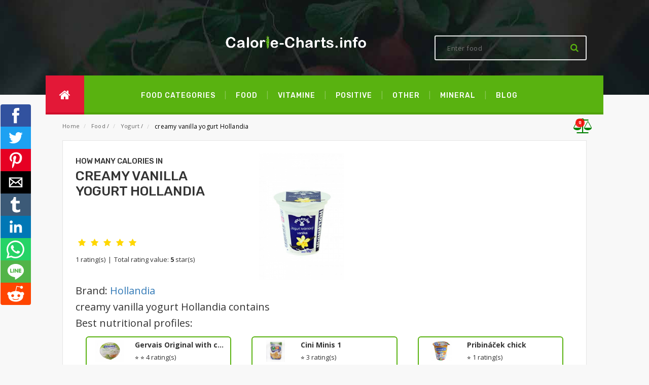

--- FILE ---
content_type: text/html; charset=utf-8
request_url: https://www.calorie-charts.info/creamy-vanilla-yogurt-hollandia
body_size: 8269
content:
<!doctype html>
<html lang="en">
<head>
	<meta charset="utf-8">
	<meta name="viewport" content="width=device-width, minimum-scale=1, initial-scale=1, viewport-fit=cover">

	<link rel="canonical" href="https://www.calorie-charts.info/creamy-vanilla-yogurt-hollandia">
	<link rel="amphtml" href="https://www.calorie-charts.info/amp/creamy-vanilla-yogurt-hollandia">

	<title>Creamy vanilla yogurt Hollandia: Calories, Nutrition Facts | Calorie-Charts.info</title>

	<meta name="description" content="✅ Calorie chart and Nutrition facts and Information for creamy vanilla yogurt Hollandia ✅">
	<link rel="stylesheet" type="text/css" href="https://fonts.googleapis.com/css?family=Open+Sans:700,600,800,400&display=swap">
	<link rel="stylesheet" type="text/css" href="https://fonts.googleapis.com/css?family=Rubik:400,400i,500,500i,700,700i,900&display=swap">
	<style>
        @font-face{
            font-family:FontAwesome;
            src:url('/frontend/amp/fonts/fontawesome-webfont.woff');
            font-weight:400;x
            font-style:normal
        }

	</style>
	<link rel="stylesheet" href="/frontend/css/style.css">
	<script src="https://www.google.com/recaptcha/api.js?hl=en" async defer></script>

	<link rel="apple-touch-icon" sizes="57x57" href="/frontend/images/apple-icon-57x57.png">
	<link rel="apple-touch-icon" sizes="60x60" href="/frontend/images/apple-icon-60x60.png">
	<link rel="apple-touch-icon" sizes="72x72" href="/frontend/images/apple-icon-72x72.png">
	<link rel="apple-touch-icon" sizes="76x76" href="/frontend/images/apple-icon-76x76.png">
	<link rel="apple-touch-icon" sizes="114x114" href="/frontend/images/apple-icon-114x114.png">
	<link rel="apple-touch-icon" sizes="120x120" href="/frontend/images/apple-icon-120x120.png">
	<link rel="apple-touch-icon" sizes="144x144" href="/frontend/images/apple-icon-144x144.png">
	<link rel="apple-touch-icon" sizes="152x152" href="/frontend/images/apple-icon-152x152.png">
	<link rel="apple-touch-icon" sizes="180x180" href="/frontend/images/apple-icon-180x180.png">
	<link rel="icon" type="image/png" sizes="192x192" href="/frontend/images/android-icon-192x192.png">
	<link rel="icon" type="image/png" sizes="32x32" href="/frontend/images/favicon-32x32.png">
	<link rel="icon" type="image/png" sizes="96x96" href="/frontend/images/favicon-96x96.png">
	<link rel="icon" type="image/png" sizes="16x16" href="/frontend/images/favicon-16x16.png">
	<link rel="manifest" href="/www/frontend/amp/images/manifest.json">
	<meta property="og:title"         	content="Creamy vanilla yogurt Hollandia: Calories, Nutrition Facts | Calorie-Charts.info">
	<meta property="og:description"   	content="Calorie chart and Nutrition facts and Information for creamy vanilla yogurt Hollandia">
	<meta property="og:image"         	content="https://www.calorie-charts.info/products/kremovy-vanilka-125-tisk.jpg">
	<meta property="og:url"           	content="https://www.calorie-charts.info/creamy-vanilla-yogurt-hollandia">
	<meta property="og:type" 			content="website">
	<meta property="fb:app_id"			content="504022780364109">
	<meta name="twitter:card" content="summary">
	    <link rel="preload" href="/frontend/css/rating.css" as="style" onload="this.onload=null;this.rel='stylesheet'">
    <script type="text/javascript" src="https://www.gstatic.com/charts/loader.js" defer></script>
    <link rel="preload" href="/graphs/Chart.min.css" as="style" onload="this.onload=null;this.rel='stylesheet'">
    <link rel="preload" href="/graphs/cal-charts.css" as="style" onload="this.onload=null;this.rel='stylesheet'">
    <script type="text/javascript" src="/graphs/Chart.min.js" defer></script>
    <script type="text/javascript" src="/graphs/cal-charts.js" defer></script>
<script type="text/javascript" async src="https://cdn.jsdelivr.net/gh/impression-media/js/1444.js"></script>
<meta name="google-site-verification" content="j45zBE6wfaQ_7Z3VgvW7QerLFClXb2pKo_N7TIz_DjE">
<!-- Google Tag Manager -->
<script>(function(w,d,s,l,i){w[l]=w[l]||[];w[l].push({'gtm.start':
	new Date().getTime(),event:'gtm.js'});var f=d.getElementsByTagName(s)[0],
	j=d.createElement(s),dl=l!='dataLayer'?'&l='+l:'';j.async=true;j.src=
	'https://www.googletagmanager.com/gtm.js?id='+i+dl;f.parentNode.insertBefore(j,f);
	})(window,document,'script','dataLayer','GTM-M64S7LT');
</script>
<noscript>
    <iframe src="https://www.googletagmanager.com/ns.html?id=GTM-M64S7LT" height="0" width="0" style="display:none;visibility:hidden"></iframe>
</noscript>
<script data-ad-client="ca-pub-0136974388365045" async src="https://pagead2.googlesyndication.com/pagead/js/adsbygoogle.js"></script>
<script src="//s1.adform.net/banners/scripts/adx.js" async defer></script>	<link rel="preload" href="/frontend/bootstrap-modal/css/bootstrap.min.css" as="style" onload="this.onload=null;this.rel='stylesheet'">
</head>
<body>
<!-- Google Tag Manager (noscript) -->
<noscript><iframe src="https://www.googletagmanager.com/ns.html?id=GTM-M64S7LT"
                  height="0" width="0" style="display:none;visibility:hidden"></iframe></noscript>
<!-- End Google Tag Manager (noscript) -->
<!-- amp-analytics -->
<amp-analytics config='https://www.googletagmanager.com/amp.json?id=GTM-58CTC6W&gtm.url=SOURCE_URL' data-credentials='include' type='googleanalytics'>
    <script type='application/json'>
        {
            'vars': {
            'sid': '$CALC(SESSION_TIMESTAMP, 1000, divide, true)',
	        'sct': 'SESSION_COUNT',
        	'seg': '$IF($EQUALS(SESSION_ENGAGED, true),1,0)',
	        '_et': '$CALC(INCREMENTAL_ENGAGED_TIME,1000, multiply)',
	        'gcs': '$IF($EQUALS(${ GOOGLE_CONSENT_ENABLED},TRUE),G10$IF($EQUALS(CONSENT_STATE,sufficient),1,0),)',
        	'uaa': '${ uach(architecture)}',
	        'uab': '${ uach(bitness)}',
        	'uafvl': '${ uach(fullVersionList)}',
	        'uamb': '$IF($EQUALS($DEFAULT(${ uach(mobile)}, EMPTY), EMPTY),,$IF($EQUALS(${ uach(mobile)}, false),0,1))',
        	'uam': '${ uach(model)}',
	        'uap': '${ uach(platform)}',
        	'uapv': '${ uach(platformVersion)}',
	        'uaw': '$IF($EQUALS($DEFAULT(${ uach(wow64)}, EMPTY), EMPTY),,$IF($EQUALS(${ uach(wow64)}, false),0,1))',
            'is_first_visit': '$IF($EQUALS($CALC(SESSION_COUNT, $CALC($CALC(${ timestamp}, 1000, divide, true),$CALC(SESSION_TIMESTAMP, 1000, divide, true), subtract), add),1), _fv, __nfv)',
            'is_session_start': '$IF(EQUALS($CALC($CALC(${ timestamp}, 1000, divide, true),$CALC(SESSION_TIMESTAMP, 1000, divide, true), subtract),0), _ss, __nss)'
            }
        }
    </script>
</amp-analytics><header id="top">
    <div class="header-top">
        <div class="brand"><a href="/"><img src="/frontend/images/logo_calorie-charts-info.png"></a></div>
        <div class="search-box">
<form action="/creamy-vanilla-yogurt-hollandia" method="post" id="frm-searchForm-searchForm-1">
    <select style="display:none;" name="category" id="frm-searchForm-searchForm-1-category"><option value="0">All</option><option value="43">Candies</option><option value="38">Cereals and muesli</option><option value="25">Compote and fruit puree</option><option value="68">Cream</option><option value="69">Dietary supplements</option><option value="52">Drinks: alcoholic</option><option value="54">Drinks: instant</option><option value="53">Drinks: non-alcoholic</option><option value="55">Eggs</option><option value="45">Fast food</option><option value="56">Fats</option><option value="50">Fish and sea food</option><option value="36">Flour</option><option value="24">Fruit: dried</option><option value="23">Fruit: fresh</option><option value="70">Fruit: frozen</option><option value="37">Grain products: other</option><option value="16">Cheese: processed</option><option value="15">Cheese: soft and hard</option><option value="44">Ice cream</option><option value="59">Ingredients and table sauces</option><option value="61">Legumes</option><option value="26">Marmalade and preserves</option><option value="39">Meat and milk alternatives</option><option value="20">Meat: beef and pork</option><option value="21">Meat: other</option><option value="19">Meat: poultry</option><option value="67">Milk</option><option value="57">Mushrooms</option><option value="58">Nuts and seeds</option><option value="63">Organic food</option><option value="60">Other</option><option value="34">Pasta</option><option value="31">Pastry: salty</option><option value="33">Pastry: shortcrust and hardtack</option><option value="32">Pastry: sweet</option><option value="18">Quark</option><option value="46">Ready-made meals</option><option value="35">Rice</option><option value="30">Salads</option><option value="42">Salty snacks</option><option value="48">Sauce</option><option value="22">Sausages, smoked meat and pâté</option><option value="64">Side dishes</option><option value="47">Soup</option><option value="65">Spreads</option><option value="41">Sweets</option><option value="27">Vegetables: fresh</option><option value="28">Vegetables: frozen</option><option value="29">Vegetables: pickled</option><option value="14">Yogurt</option><option value="66">Yogurt-based drinks</option></select>
    <input placeholder="Enter food" class="search" type="text" name="text" id="frm-searchForm-searchForm-1-text">
    <button class="search-btn-bg" type="submit" name="search" value="Search"><i class="fa fa-search"></i></button>
<input type="hidden" name="_do" value="searchForm-searchForm-1-submit"><!--[if IE]><input type=IEbug disabled style="display:none"><![endif]-->
</form>        </div>
    </div>
    <div class="header-bottom">
        <div class="home"><a href="/"><i class="fa fa-home"></i></a></div>
        <nav>
            <a href="/">Food categories</a>
            <a href="/food">Food</a>
                    <a href="/type/vitamine">vitamine</a>
                    <a href="/type/positive">positive</a>
                    <a href="/type/other">other</a>
                    <a href="/type/mineral">mineral</a>
            <a href="https://www.calorie-charts.info/blog">Blog</a>
        </nav>
    </div>
</header><div>
	<main>
		<div class="breadcrumbs">
			<ul>
				<li><a href="/" title="Homepage - categories">Home</a></li>
    <li> <a href="/food" title="">Food</a> <span>/</span> </li>
    <li> <a href="/food/yogurt" title="">Yogurt</a> <span>/</span> </li>
    <li> <strong>creamy vanilla yogurt Hollandia</strong> </li>
				<li class="compare">
					<a href="/compare">
              <span class="fa-stack" data-count="0">
                <i class="fa fa-balance-scale"></i>
              </span>
					</a>
				</li>
			</ul>
		</div>


    <section>
        <article>
            <div id="details">
                <h1 class="title"><span>How many calories in </span>creamy vanilla yogurt Hollandia</h1>
                <div class="figure">
                    <picture>
                        <source type="image/webp" srcset="/products/small/kremovy-vanilka-125-tisk.jpg">
                        <source type="image/jpeg" srcset="/products/small/kremovy-vanilka-125-tisk.jpg">
                        <img src="/products/small/kremovy-vanilka-125-tisk.jpg" alt="creamy vanilla yogurt Hollandia">
                    </picture>
                </div>
<div id="snippet--ratings">                        <fieldset class="rating">
                                <input type="radio" name="rating" id="star5" data-product-id="37873" value="5" checked href="/creamy-vanilla-yogurt-hollandia?do=rating"><label class="full" for="star5" title="5"></label>
                                <input type="radio" name="rating" id="star4" data-product-id="37873" value="4"  href="/creamy-vanilla-yogurt-hollandia?do=rating"><label class="full" for="star4" title="4"></label>
                                <input type="radio" name="rating" id="star3" data-product-id="37873" value="3"  href="/creamy-vanilla-yogurt-hollandia?do=rating"><label class="full" for="star3" title="3"></label>
                                <input type="radio" name="rating" id="star2" data-product-id="37873" value="2"  href="/creamy-vanilla-yogurt-hollandia?do=rating"><label class="full" for="star2" title="2"></label>
                                <input type="radio" name="rating" id="star1" data-product-id="37873" value="1"  href="/creamy-vanilla-yogurt-hollandia?do=rating"><label class="full" for="star1" title="1"></label>

                        </fieldset>
                        <p class="rating-links" style="margin-top: 7px;">1 rating(s) <span class="separator">|</span> Total rating value: <b>5</b> star(s)</p>
</div>

                <div class="food-content">
                    <h2>Brand: <a href="/brand/hollandia">Hollandia</a></h2>
                    <h2>creamy vanilla yogurt Hollandia contains</h2>
                </div>
                <div class="advert">
                    <div id="Square-MIDDLE-300-300"></div>
                </div>
            </div>
            <div id="best-nutritional-profiles">
                <h2>Best nutritional profiles:</h2>
                <div class="profiles-holder">
                    <a class="profile-card" href="/gervais-original-with-chives" title="Gervais Original with chives">
                        <picture>
                            <source type="image/webp" srcset="/products/amp/gervais-original-s-pazitkou.jpg">
                            <source type="image/jpeg" srcset="/products/amp/gervais-original-s-pazitkou.jpg">
                            <img src="/products/amp/gervais-original-s-pazitkou.jpg" alt="Gervais Original with chives">
                        </picture>
                        <h5>Gervais Original with chives</h5>
                        <div>
                            
                            ⭐
                            ⭐
                            <span>4 rating(s)</span>
                        </div>
                    </a>
                    <a class="profile-card" href="/cini-minis-1" title="Cini Minis 1">
                        <picture>
                            <source type="image/webp" srcset="/products/amp/cini-minis.jpg">
                            <source type="image/jpeg" srcset="/products/amp/cini-minis.jpg">
                            <img src="/products/amp/cini-minis.jpg" alt="Cini Minis 1">
                        </picture>
                        <h5>Cini Minis 1</h5>
                        <div>
                            
                            ⭐
                            <span>3 rating(s)</span>
                        </div>
                    </a>
                    <a class="profile-card" href="/pribinacek-chick" title="Pribináček chick">
                        <picture>
                            <source type="image/webp" srcset="/products/amp/pribinacek-s-pricuhti-perniku.jpg">
                            <source type="image/jpeg" srcset="/products/amp/pribinacek-s-pricuhti-perniku.jpg">
                            <img src="/products/amp/pribinacek-s-pricuhti-perniku.jpg" alt="Pribináček chick">
                        </picture>
                        <h5>Pribináček chick</h5>
                        <div>
                            
                            ⭐
                            <span>1 rating(s)</span>
                        </div>
                    </a>
                </div>
            </div>
            <div id="nutritional-values">
                <h2>Nutritional values: creamy vanilla yogurt Hollandia</h2>
                <a class="ajax" title="Compare creamy vanilla yogurt Hollandia" style="padding-left:10px;font-size:20px;" href="/creamy-vanilla-yogurt-hollandia?id=37873&amp;do=addCompare"><i class="fa fa-balance-scale"></i> <span style="font-size:10px;">Compare</span></a>

            </div>
            <div class="graphs">
                <div id="nv-tabs">
                        <a href="" class="nv-tab current"> 1 g </a>
                        <a href="" class="nv-tab"> cup (125 g) </a>
                </div>
                <div class="nv-content">
                        <div class="panel active">
                            <div class="block">
                                <p style="
                            font-family: 'Open Sans',sans-serif;font-size: 13px;">creamy vanilla yogurt Hollandia (1 g) contain(s) 150 milligram(s) of sugar, 30 milligram(s) of protein, 30 milligram(s) of fat, 0 grams of fiber and 160 milligram(s) of carbohydrate. There are 955cal in (1 g) which can be burnt by a 6.6 second(s) of Jogging, 7.7 second(s) of Cycling, 8.5 second(s) of Swimming, 9.5 second(s) of Walking, 11.3 second(s) of Shopping, 11.6 second(s) of Yoga or 18.6 second(s) of Cleaning</p>
                            </div>
                            <div class="block">
                                <div id="info116933" class="cal-tab-wrapper"></div>
                            </div>
                            <div class="block">
                                <div class="cal-chart-wrapper">
                                    <h2 style="margin:10px 0 15px 0;text-align:center;color:#59B210;">Calorie chart</h2>
                                    <div class="cal-chart-holder">
                                        <canvas id="chart116933"></canvas>
                                        <img id="url-116933">
                                    </div>
                                    <div id="chart116933-legend"></div>
                                </div>
                            </div>
                            <div class="block">
                                <div id="burn116933" class="burn-chart-wrapper"></div>
                            </div>

                            <script>
                                var chartBurn116933 = {
                                    divId: 'burn116933',
                                    title: '<h2 style="margin:0;">How to burn <br>' + "955" + ' ' + "calories" + '</h2>',
                                    toBurn: "0.9",
                                    dataUnits: 'cal',
                                    burnPerHr: [
                                        ['Jogging',490],
                                        ['Cycling',420],
                                        ['Swimming',380],
                                        ['Walking',340],
                                        ['Shopping',288],
                                        ['Yoga',279],
                                        ['Cleaning',174]
                                    ]
                                }
                                var chartCal116933 = {
                                    canvasId:	'chart116933',
                                    title: 	"955" + ' ' + "cal",
                                    labels: ["Proteins", "Carbohydrates", "Fat", "Fiber", "Sugars"],
                                    bgs: 		["#F7976F", "#AADEE9","#FBB152","#A6CE54","#BA3C51"],
                                    data: 	[0.03,0.16,0.03,0,0.15],
                                    dataUnits: 'g'
                                }
                                var energyTab116933 = {
                                    divId: 'info116933',
                                    data: [
                                        ['Energy',4,' kj'],
                                        ['Total Fat',0.03,' g'],
                                        ['Saturated Fat',0.01,' g'],
                                        ['Trans Fat',0,' g'],
                                        ['Polyunsaturated Fat',0,' g'],
                                        ['Monounsaturated Fat',0,' g'],
                                        ['Cholesterol',0,' mg'],
                                        ['Sodium',0,' mg'],
                                        ['Total Carbohydrate',0.16,' g'],
                                        ['Fiber',0,' g'],
                                        ['Sugars',0.15,' g'],
                                        ['Protein',0.03,' g'],

                                        ['Vitamin D',0,' mg'],
                                        ['Calcium',0,' mg'],
                                        ['Iron',0,' mg'],
                                        ['Potassium',0,' mg'],
                                        ['Vitamin A',0,' mg'],
                                        ['Vitamin C',0,' mg'],
                                    ]
                                }
                            </script>
                        </div>
                        <div class="panel ">
                            <div class="block">
                                <p style="
                            font-family: 'Open Sans',sans-serif;font-size: 13px;">creamy vanilla yogurt Hollandia (cup (125 g)) contain(s) 19 gram(s) of sugar, 4 gram(s) of protein, 4 gram(s) of fat, 0 grams of fiber and 20 gram(s) of carbohydrate. There are 131.3kcal in (cup (125 g)) which can be burnt by a 16 minute(s) of Jogging, 19 minute(s) of Cycling, 21 minute(s) of Swimming, 23 minute(s) of Walking, 27 minute(s) of Shopping, 28 minute(s) of Yoga or 45 minute(s) of Cleaning</p>
                            </div>
                            <div class="block">
                                <div id="info116932" class="cal-tab-wrapper"></div>
                            </div>
                            <div class="block">
                                <div class="cal-chart-wrapper">
                                    <h2 style="margin:10px 0 15px 0;text-align:center;color:#59B210;">Calorie chart</h2>
                                    <div class="cal-chart-holder">
                                        <canvas id="chart116932"></canvas>
                                        <img id="url-116932">
                                    </div>
                                    <div id="chart116932-legend"></div>
                                </div>
                            </div>
                            <div class="block">
                                <div id="burn116932" class="burn-chart-wrapper"></div>
                            </div>

                            <script>
                                var chartBurn116932 = {
                                    divId: 'burn116932',
                                    title: '<h2 style="margin:0;">How to burn <br>' + "131.3" + ' ' + "kilo-calories" + '</h2>',
                                    toBurn: "131.3",
                                    dataUnits: 'cal',
                                    burnPerHr: [
                                        ['Jogging',490],
                                        ['Cycling',420],
                                        ['Swimming',380],
                                        ['Walking',340],
                                        ['Shopping',288],
                                        ['Yoga',279],
                                        ['Cleaning',174]
                                    ]
                                }
                                var chartCal116932 = {
                                    canvasId:	'chart116932',
                                    title: 	"131.3" + ' ' + "kcal",
                                    labels: ["Proteins", "Carbohydrates", "Fat", "Fiber", "Sugars"],
                                    bgs: 		["#F7976F", "#AADEE9","#FBB152","#A6CE54","#BA3C51"],
                                    data: 	[4,20,4,0,19],
                                    dataUnits: 'g'
                                }
                                var energyTab116932 = {
                                    divId: 'info116932',
                                    data: [
                                        ['Energy',550,' kj'],
                                        ['Total Fat',4,' g'],
                                        ['Saturated Fat',2,' g'],
                                        ['Trans Fat',0,' g'],
                                        ['Polyunsaturated Fat',0,' g'],
                                        ['Monounsaturated Fat',0,' g'],
                                        ['Cholesterol',0,' mg'],
                                        ['Sodium',0,' mg'],
                                        ['Total Carbohydrate',20,' g'],
                                        ['Fiber',0,' g'],
                                        ['Sugars',19,' g'],
                                        ['Protein',4,' g'],

                                        ['Vitamin D',0,' mg'],
                                        ['Calcium',0,' mg'],
                                        ['Iron',0,' mg'],
                                        ['Potassium',0,' mg'],
                                        ['Vitamin A',0,' mg'],
                                        ['Vitamin C',0,' mg'],
                                    ]
                                }
                            </script>
                        </div>
                    <script>
                        window.onload = function() {
                            chartRender(chartCal116933);
                            burnRender(chartBurn116933);
                            tabRender(energyTab116933);
                            chartRender(chartCal116932);
                            burnRender(chartBurn116932);
                            tabRender(energyTab116932);
                        };
                    </script>

                </div>
            </div>
        </article>
    </section>

    <section>
        <h2>Write your own review for creamy vanilla yogurt Hollandia</h2>
<form class="review-form" action="/creamy-vanilla-yogurt-hollandia" method="post" id="frm-commentComponent-commentForm">
    <label class="required" for="nickname_field">Name<em>*</em></label>
    <div class="review-name">
        <input type="text" class="input-text" name="name" id="frm-commentComponent-commentForm-name" required data-nette-rules='[{"op":":filled","msg":"Enter name"}]'>
    </div>
    <h4>How do you rate this food?</h4>
    <label class="required " for="review_field">Review<em>*</em></label>
    <div class="review-text">
        <textarea rows="3" cols="5" name="text" id="frm-commentComponent-commentForm-text" required data-nette-rules='[{"op":":filled","msg":"Enter review"}]'></textarea>
    </div>
    <div class="captcha-holder">
            <div class="g-recaptcha" name="recaptcha" id="frm-commentComponent-commentForm-recaptcha" required data-nette-rules='[{"op":":filled","msg":"Please prove you&#39;re not a robot."}]' type="text" data-sitekey="6LfdasQUAAAAAEjtDzpEgT-VYXCJynOol_6LZA9Z"></div>
    </div>
    <div class="review-submit">
        <button type="submit" value="Send" name="send">Submit Review</button>
    </div>
<input type="hidden" name="product_id" value="37873"><input type="hidden" name="_do" value="commentComponent-commentForm-submit"></form>
<h3>Reviews</h3>
    </section>

    <div id="leaderboard2" style="width: 100%; text-align: center; margin-bottom: 50px">
        <div id="Leaderboard-MIDDLE-970-250-PC" class="displayPC"></div>
        <div id="Square-MIDDLE-300-300-Mobil" class="displayMobile"></div>
    </div>

    <section>
        <h2>Related food for creamy vanilla yogurt Hollandia</h2>
        <div class="static-contain">
            <div class="table-responsive">
                <table class="data-table clickable" id="my-orders-table">
                    <thead>
                    <tr class="first last">
                        <th>Name</th>
                        <th>Amount</th>
                        <th>Energy (kj)</th>
                        <th>Proteins (g)</th>
                        <th>Carbohydrates (g)</th>
                        <th>Fat (g)</th>
                        <th>Fiber (g)</th>
                        <th></th>
                    </tr>
                    </thead>
                    <tbody>
                        <tr data-url="/fruit-jumbo-creamy-yogurt-apricot" class="clickableRow first even">
                            <td>Fruit jumbo creamy yogurt apricot</td>
                            <td>cup (150 g)</td>
                            <td>904</td>
                            <td>4</td>
                            <td>23</span></td>
                            <td><em>12</em></td>
                            <td></td>
                            <td class="a-center last">
                                <a title="Edit item parameters" class="show-bnt" href="/fruit-jumbo-creamy-yogurt-apricot"><i class="fa fa-search position-left"></i> Detail</a>
                            </td>
                        </tr>
                        <tr data-url="/pilos-yogurt-creamy-hazelnut" class="clickableRow odd">
                            <td>Pilos yogurt creamy hazelnut</td>
                            <td>pack (150 g)</td>
                            <td>915</td>
                            <td>4</td>
                            <td>22</span></td>
                            <td><em>13</em></td>
                            <td>0,75</td>
                            <td class="a-center last">
                                <a title="Edit item parameters" class="show-bnt" href="/pilos-yogurt-creamy-hazelnut"><i class="fa fa-search position-left"></i> Detail</a>
                            </td>
                        </tr>
                        <tr data-url="/muller-creamy-white-yogurt" class="clickableRow even">
                            <td>Müller creamy white yogurt</td>
                            <td>portion (125 g)</td>
                            <td>570</td>
                            <td>6</td>
                            <td>14</span></td>
                            <td><em>6</em></td>
                            <td></td>
                            <td class="a-center last">
                                <a title="Edit item parameters" class="show-bnt" href="/muller-creamy-white-yogurt"><i class="fa fa-search position-left"></i> Detail</a>
                            </td>
                        </tr>
                        <tr data-url="/creamy-yogurt-apricot-pilos" class="clickableRow odd">
                            <td>Creamy yogurt apricot Pilos</td>
                            <td>pack (150 g)</td>
                            <td>900</td>
                            <td>4</td>
                            <td>22</span></td>
                            <td><em>13</em></td>
                            <td>0,23</td>
                            <td class="a-center last">
                                <a title="Edit item parameters" class="show-bnt" href="/creamy-yogurt-apricot-pilos"><i class="fa fa-search position-left"></i> Detail</a>
                            </td>
                        </tr>
                        <tr data-url="/globus-creamy-strawberry-yogurt" class="clickableRow even">
                            <td>Globus creamy strawberry yogurt</td>
                            <td>cup (125 g)</td>
                            <td>505</td>
                            <td>4</td>
                            <td>17</span></td>
                            <td><em>4</em></td>
                            <td></td>
                            <td class="a-center last">
                                <a title="Edit item parameters" class="show-bnt" href="/globus-creamy-strawberry-yogurt"><i class="fa fa-search position-left"></i> Detail</a>
                            </td>
                        </tr>
                        <tr data-url="/duo-yummy-creamy-vanilla-yogurt" class="clickableRow odd">
                            <td>Duo yummy creamy vanilla yogurt</td>
                            <td>100 g</td>
                            <td>607</td>
                            <td>3</td>
                            <td>14</span></td>
                            <td><em>8</em></td>
                            <td></td>
                            <td class="a-center last">
                                <a title="Edit item parameters" class="show-bnt" href="/duo-yummy-creamy-vanilla-yogurt"><i class="fa fa-search position-left"></i> Detail</a>
                            </td>
                        </tr>
                        <tr data-url="/creamy-yogurt-from-wallachia-cranberry-and-blackberry-with-vanik" class="clickableRow even">
                            <td>Creamy yogurt from Wallachia cranberry and blackberry with Vaník</td>
                            <td>pack (150 g)</td>
                            <td>844</td>
                            <td>4</td>
                            <td>19</span></td>
                            <td><em>12</em></td>
                            <td>0,15</td>
                            <td class="a-center last">
                                <a title="Edit item parameters" class="show-bnt" href="/creamy-yogurt-from-wallachia-cranberry-and-blackberry-with-vanik"><i class="fa fa-search position-left"></i> Detail</a>
                            </td>
                        </tr>
                        <tr data-url="/cba-premium-creamy-yogurt-apricot" class="clickableRow odd">
                            <td>CBA Premium creamy yogurt apricot</td>
                            <td>145 g</td>
                            <td>795</td>
                            <td>4</td>
                            <td>14</span></td>
                            <td><em>13</em></td>
                            <td>0</td>
                            <td class="a-center last">
                                <a title="Edit item parameters" class="show-bnt" href="/cba-premium-creamy-yogurt-apricot"><i class="fa fa-search position-left"></i> Detail</a>
                            </td>
                        </tr>
                        <tr data-url="/lacto-no-creamy-yogurt-mils" class="clickableRow even">
                            <td>Lacto-no creamy yogurt Mils</td>
                            <td>145 g</td>
                            <td>718</td>
                            <td>5</td>
                            <td>6</span></td>
                            <td><em>14</em></td>
                            <td></td>
                            <td class="a-center last">
                                <a title="Edit item parameters" class="show-bnt" href="/lacto-no-creamy-yogurt-mils"><i class="fa fa-search position-left"></i> Detail</a>
                            </td>
                        </tr>
                        <tr data-url="/florian-creamy-yogurt-stracciatella-olma" class="clickableRow last odd">
                            <td>Florian creamy yogurt stracciatella Olma</td>
                            <td>pack (150 g)</td>
                            <td>930</td>
                            <td>4</td>
                            <td>23</span></td>
                            <td><em>13</em></td>
                            <td>0,3</td>
                            <td class="a-center last">
                                <a title="Edit item parameters" class="show-bnt" href="/florian-creamy-yogurt-stracciatella-olma"><i class="fa fa-search position-left"></i> Detail</a>
                            </td>
                        </tr>
                    </tbody>
                </table>
            </div>
        </div>
    </section>

    <script type="application/ld+json">
{
  "@context": "http://schema.org",
  "@type": "Article",
  "author": "Calorie-charts.info",
  "datePublished": "2018-11-23T13:22:46+01:00",
  "headline": "creamy vanilla yogurt Hollandia",
		"mainEntityOfPage": {
			"@type": "WebPage",
			"@id": "https://www.calorie-charts.info/creamy-vanilla-yogurt-hollandia"
		},
		"publisher": {
			"@type": "Organization",
			"@id": "https://www.calorie-charts.info/creamy-vanilla-yogurt-hollandia",
			"url": "https://www.calorie-charts.info/creamy-vanilla-yogurt-hollandia",
			"name": "Calorie Charts",
			"logo": {
			  "@type": "ImageObject",
			  "url": "https://www.calorie-charts.info/frontend/images/logo_calorie-charts-info.png",
			  "width": "300",
			  "height": "34"
			}
		  },
  "dateModified": "2018-11-23T13:22:46+01:00",
  "aggregateRating": {
    "@type": "AggregateRating",
    "ratingValue": 5,
    "reviewCount": 1
  },
  "description": "",
  "name": "creamy vanilla yogurt Hollandia",
  "image": [
    "https://www.calorie-charts.info/products/kremovy-vanilka-125-tisk.jpg"
  ]
}
</script>
<div id="snippet--modal">        <!-- Modal -->
        <div class="modal fade" id="myModal" tabindex="-1" role="dialog" aria-labelledby="exampleModalCenterTitle" aria-hidden="true">
            <div class="modal-dialog modal-dialog-centered" role="document">
                <div class="modal-content" style="text-align:center;">
                    <div class="modal-header">
                        <button type="button" class="close" data-dismiss="modal" aria-label="Close">
                            <span aria-hidden="true">&times;</span>
                        </button>
                    </div>
                    <div class="modal-body">
                        <p class="text-center"><i class="fa fa-check-circle fa-4x" style="color:#59B210;"></i></p>
                        <p class="text-center">The food has been successfully added for comparison</p>
                        <p class="text-center"><a href="/compare">Show comparison</a></p>
                    </div>
                </div>
            </div>
        </div>
        <script>
            $(document).ready(function () {
                $('#myModal').modal('show');
            });
        </script>
</div>
	</main>

	<div id="leaderboard2" style="width: 100%; text-align: center;">
		<div id="Leaderboard-BOTTOM-970-250-PC" class="displayPC"></div>
		<div id="Square-BOTTOM-300-600-Mobil" class="displayMobile" style="margin-bottom:100px;"></div>
	</div>

	<div id="soc-icons">
		<a href="" id="fb" title="Facebook" role="button" tabindex="0"></a>
		<a href="" id="tw" title="Twitter" role="button" tabindex="0"></a>
		<a href="" id="pin" title="Pinterest" role="button" tabindex="0"></a>
		<a href="" id="email" title="Email" role="button" tabindex="0"></a>
		<a href="" id="tumblr" title="Tumblr" role="button" tabindex="0"></a>
		<a href="" id="linkedin" title="Linkedin" role="button" tabindex="0"></a>
		<a href="" id="whatsapp" title="WhatsApp" role="button" tabindex="0"></a>
		<a href="" id="line" title="Line" role="button" tabindex="0"></a>
		<a href="" id="reddit" title="Reddit" role="button" tabindex="0"></a>
	</div>


	<footer>
		<div class="footer-top">
			<div class="greenbox">
				<h4>Search food</h4>
<form action="/creamy-vanilla-yogurt-hollandia" method="post" id="frm-searchForm-searchForm-1">
    <div id="container_form_news">
        <div id="container_form_news2">
            <select style="display:none;" name="category" id="frm-searchForm-searchForm-1-category"><option value="0">All</option><option value="43">Candies</option><option value="38">Cereals and muesli</option><option value="25">Compote and fruit puree</option><option value="68">Cream</option><option value="69">Dietary supplements</option><option value="52">Drinks: alcoholic</option><option value="54">Drinks: instant</option><option value="53">Drinks: non-alcoholic</option><option value="55">Eggs</option><option value="45">Fast food</option><option value="56">Fats</option><option value="50">Fish and sea food</option><option value="36">Flour</option><option value="24">Fruit: dried</option><option value="23">Fruit: fresh</option><option value="70">Fruit: frozen</option><option value="37">Grain products: other</option><option value="16">Cheese: processed</option><option value="15">Cheese: soft and hard</option><option value="44">Ice cream</option><option value="59">Ingredients and table sauces</option><option value="61">Legumes</option><option value="26">Marmalade and preserves</option><option value="39">Meat and milk alternatives</option><option value="20">Meat: beef and pork</option><option value="21">Meat: other</option><option value="19">Meat: poultry</option><option value="67">Milk</option><option value="57">Mushrooms</option><option value="58">Nuts and seeds</option><option value="63">Organic food</option><option value="60">Other</option><option value="34">Pasta</option><option value="31">Pastry: salty</option><option value="33">Pastry: shortcrust and hardtack</option><option value="32">Pastry: sweet</option><option value="18">Quark</option><option value="46">Ready-made meals</option><option value="35">Rice</option><option value="30">Salads</option><option value="42">Salty snacks</option><option value="48">Sauce</option><option value="22">Sausages, smoked meat and pâté</option><option value="64">Side dishes</option><option value="47">Soup</option><option value="65">Spreads</option><option value="41">Sweets</option><option value="27">Vegetables: fresh</option><option value="28">Vegetables: frozen</option><option value="29">Vegetables: pickled</option><option value="14">Yogurt</option><option value="66">Yogurt-based drinks</option></select>
            <input class="input-text required-entry validate-email" placeholder="Enter food" type="text" name="text" id="frm-searchForm-searchForm-1-text">
            <button class="button subscribe" title="Search" type="submit" name="search" value="Search"><span>Search</span> </button>
        </div>
    </div>
<input type="hidden" name="_do" value="searchForm-searchForm-1-submit"><!--[if IE]><input type=IEbug disabled style="display:none"><![endif]-->
</form>			</div>
		</div>
		<div class="footer-bottom">
			<div class="rights">
				<p>© 2018 Calorie-charts. All Rights Reserved.</p>
			</div>
		</div>
	</footer>
	<a href="#top" id="toTop"><i class="fa fa-chevron-up"></i></a>

    <script src="/frontend/js/jquery.min.js"></script>
    <script src="https://ajax.googleapis.com/ajax/libs/jqueryui/1.11.4/jquery-ui.min.js" type="text/javascript" defer></script>
    <script src="/frontend/js/bootstrap.min.js" defer></script>

	<script src="/js/netteForms.js" defer></script>
	<script src="/js/nette.ajax.js" defer></script>
	<script>
        $(function () {
            $.nette.init();
        });
	</script>
	<script type="text/javascript" src="/frontend/amp/assets/custom.js"></script>
	    <script>
        // $(".table-responsive").draggable({
        //     cursor: "move",
        //     containment: "parent",
        //     stop: function() {
        //         if(jQuery("#child").position().left < 1)
        //             jQuery("#child").css("left", "720px");
        //     }
        // });

        $("input[name=rating]").change(function(e) {
            // console.log(0);
            var link = $(this).attr('href');
            $.nette.ajax({
                type: "GET",
                url: link,
                data: {
                    rate:$(this).attr('value'),
                    product: $(this).data('product-id')
                }
            }).done(function (payload) {

            });
        });

        // $("input[name=rating]").click(function(e) {
        //     // console.log(0);
        //     var link = $(this).attr('href');
        //     $.nette.ajax({
        //         type: "GET",
        //         url: link,
        //         data: {
        //             rate:$(this).attr('value'),
        //             product: $(this).data('product-id')
        //         }
        //     }).done(function (payload) {
        //
        //     });
        // });
    </script>
</body>
</html>


--- FILE ---
content_type: text/html; charset=utf-8
request_url: https://www.google.com/recaptcha/api2/anchor?ar=1&k=6LfdasQUAAAAAEjtDzpEgT-VYXCJynOol_6LZA9Z&co=aHR0cHM6Ly93d3cuY2Fsb3JpZS1jaGFydHMuaW5mbzo0NDM.&hl=en&v=PoyoqOPhxBO7pBk68S4YbpHZ&size=normal&anchor-ms=20000&execute-ms=30000&cb=fzdg9s9u8a73
body_size: 49516
content:
<!DOCTYPE HTML><html dir="ltr" lang="en"><head><meta http-equiv="Content-Type" content="text/html; charset=UTF-8">
<meta http-equiv="X-UA-Compatible" content="IE=edge">
<title>reCAPTCHA</title>
<style type="text/css">
/* cyrillic-ext */
@font-face {
  font-family: 'Roboto';
  font-style: normal;
  font-weight: 400;
  font-stretch: 100%;
  src: url(//fonts.gstatic.com/s/roboto/v48/KFO7CnqEu92Fr1ME7kSn66aGLdTylUAMa3GUBHMdazTgWw.woff2) format('woff2');
  unicode-range: U+0460-052F, U+1C80-1C8A, U+20B4, U+2DE0-2DFF, U+A640-A69F, U+FE2E-FE2F;
}
/* cyrillic */
@font-face {
  font-family: 'Roboto';
  font-style: normal;
  font-weight: 400;
  font-stretch: 100%;
  src: url(//fonts.gstatic.com/s/roboto/v48/KFO7CnqEu92Fr1ME7kSn66aGLdTylUAMa3iUBHMdazTgWw.woff2) format('woff2');
  unicode-range: U+0301, U+0400-045F, U+0490-0491, U+04B0-04B1, U+2116;
}
/* greek-ext */
@font-face {
  font-family: 'Roboto';
  font-style: normal;
  font-weight: 400;
  font-stretch: 100%;
  src: url(//fonts.gstatic.com/s/roboto/v48/KFO7CnqEu92Fr1ME7kSn66aGLdTylUAMa3CUBHMdazTgWw.woff2) format('woff2');
  unicode-range: U+1F00-1FFF;
}
/* greek */
@font-face {
  font-family: 'Roboto';
  font-style: normal;
  font-weight: 400;
  font-stretch: 100%;
  src: url(//fonts.gstatic.com/s/roboto/v48/KFO7CnqEu92Fr1ME7kSn66aGLdTylUAMa3-UBHMdazTgWw.woff2) format('woff2');
  unicode-range: U+0370-0377, U+037A-037F, U+0384-038A, U+038C, U+038E-03A1, U+03A3-03FF;
}
/* math */
@font-face {
  font-family: 'Roboto';
  font-style: normal;
  font-weight: 400;
  font-stretch: 100%;
  src: url(//fonts.gstatic.com/s/roboto/v48/KFO7CnqEu92Fr1ME7kSn66aGLdTylUAMawCUBHMdazTgWw.woff2) format('woff2');
  unicode-range: U+0302-0303, U+0305, U+0307-0308, U+0310, U+0312, U+0315, U+031A, U+0326-0327, U+032C, U+032F-0330, U+0332-0333, U+0338, U+033A, U+0346, U+034D, U+0391-03A1, U+03A3-03A9, U+03B1-03C9, U+03D1, U+03D5-03D6, U+03F0-03F1, U+03F4-03F5, U+2016-2017, U+2034-2038, U+203C, U+2040, U+2043, U+2047, U+2050, U+2057, U+205F, U+2070-2071, U+2074-208E, U+2090-209C, U+20D0-20DC, U+20E1, U+20E5-20EF, U+2100-2112, U+2114-2115, U+2117-2121, U+2123-214F, U+2190, U+2192, U+2194-21AE, U+21B0-21E5, U+21F1-21F2, U+21F4-2211, U+2213-2214, U+2216-22FF, U+2308-230B, U+2310, U+2319, U+231C-2321, U+2336-237A, U+237C, U+2395, U+239B-23B7, U+23D0, U+23DC-23E1, U+2474-2475, U+25AF, U+25B3, U+25B7, U+25BD, U+25C1, U+25CA, U+25CC, U+25FB, U+266D-266F, U+27C0-27FF, U+2900-2AFF, U+2B0E-2B11, U+2B30-2B4C, U+2BFE, U+3030, U+FF5B, U+FF5D, U+1D400-1D7FF, U+1EE00-1EEFF;
}
/* symbols */
@font-face {
  font-family: 'Roboto';
  font-style: normal;
  font-weight: 400;
  font-stretch: 100%;
  src: url(//fonts.gstatic.com/s/roboto/v48/KFO7CnqEu92Fr1ME7kSn66aGLdTylUAMaxKUBHMdazTgWw.woff2) format('woff2');
  unicode-range: U+0001-000C, U+000E-001F, U+007F-009F, U+20DD-20E0, U+20E2-20E4, U+2150-218F, U+2190, U+2192, U+2194-2199, U+21AF, U+21E6-21F0, U+21F3, U+2218-2219, U+2299, U+22C4-22C6, U+2300-243F, U+2440-244A, U+2460-24FF, U+25A0-27BF, U+2800-28FF, U+2921-2922, U+2981, U+29BF, U+29EB, U+2B00-2BFF, U+4DC0-4DFF, U+FFF9-FFFB, U+10140-1018E, U+10190-1019C, U+101A0, U+101D0-101FD, U+102E0-102FB, U+10E60-10E7E, U+1D2C0-1D2D3, U+1D2E0-1D37F, U+1F000-1F0FF, U+1F100-1F1AD, U+1F1E6-1F1FF, U+1F30D-1F30F, U+1F315, U+1F31C, U+1F31E, U+1F320-1F32C, U+1F336, U+1F378, U+1F37D, U+1F382, U+1F393-1F39F, U+1F3A7-1F3A8, U+1F3AC-1F3AF, U+1F3C2, U+1F3C4-1F3C6, U+1F3CA-1F3CE, U+1F3D4-1F3E0, U+1F3ED, U+1F3F1-1F3F3, U+1F3F5-1F3F7, U+1F408, U+1F415, U+1F41F, U+1F426, U+1F43F, U+1F441-1F442, U+1F444, U+1F446-1F449, U+1F44C-1F44E, U+1F453, U+1F46A, U+1F47D, U+1F4A3, U+1F4B0, U+1F4B3, U+1F4B9, U+1F4BB, U+1F4BF, U+1F4C8-1F4CB, U+1F4D6, U+1F4DA, U+1F4DF, U+1F4E3-1F4E6, U+1F4EA-1F4ED, U+1F4F7, U+1F4F9-1F4FB, U+1F4FD-1F4FE, U+1F503, U+1F507-1F50B, U+1F50D, U+1F512-1F513, U+1F53E-1F54A, U+1F54F-1F5FA, U+1F610, U+1F650-1F67F, U+1F687, U+1F68D, U+1F691, U+1F694, U+1F698, U+1F6AD, U+1F6B2, U+1F6B9-1F6BA, U+1F6BC, U+1F6C6-1F6CF, U+1F6D3-1F6D7, U+1F6E0-1F6EA, U+1F6F0-1F6F3, U+1F6F7-1F6FC, U+1F700-1F7FF, U+1F800-1F80B, U+1F810-1F847, U+1F850-1F859, U+1F860-1F887, U+1F890-1F8AD, U+1F8B0-1F8BB, U+1F8C0-1F8C1, U+1F900-1F90B, U+1F93B, U+1F946, U+1F984, U+1F996, U+1F9E9, U+1FA00-1FA6F, U+1FA70-1FA7C, U+1FA80-1FA89, U+1FA8F-1FAC6, U+1FACE-1FADC, U+1FADF-1FAE9, U+1FAF0-1FAF8, U+1FB00-1FBFF;
}
/* vietnamese */
@font-face {
  font-family: 'Roboto';
  font-style: normal;
  font-weight: 400;
  font-stretch: 100%;
  src: url(//fonts.gstatic.com/s/roboto/v48/KFO7CnqEu92Fr1ME7kSn66aGLdTylUAMa3OUBHMdazTgWw.woff2) format('woff2');
  unicode-range: U+0102-0103, U+0110-0111, U+0128-0129, U+0168-0169, U+01A0-01A1, U+01AF-01B0, U+0300-0301, U+0303-0304, U+0308-0309, U+0323, U+0329, U+1EA0-1EF9, U+20AB;
}
/* latin-ext */
@font-face {
  font-family: 'Roboto';
  font-style: normal;
  font-weight: 400;
  font-stretch: 100%;
  src: url(//fonts.gstatic.com/s/roboto/v48/KFO7CnqEu92Fr1ME7kSn66aGLdTylUAMa3KUBHMdazTgWw.woff2) format('woff2');
  unicode-range: U+0100-02BA, U+02BD-02C5, U+02C7-02CC, U+02CE-02D7, U+02DD-02FF, U+0304, U+0308, U+0329, U+1D00-1DBF, U+1E00-1E9F, U+1EF2-1EFF, U+2020, U+20A0-20AB, U+20AD-20C0, U+2113, U+2C60-2C7F, U+A720-A7FF;
}
/* latin */
@font-face {
  font-family: 'Roboto';
  font-style: normal;
  font-weight: 400;
  font-stretch: 100%;
  src: url(//fonts.gstatic.com/s/roboto/v48/KFO7CnqEu92Fr1ME7kSn66aGLdTylUAMa3yUBHMdazQ.woff2) format('woff2');
  unicode-range: U+0000-00FF, U+0131, U+0152-0153, U+02BB-02BC, U+02C6, U+02DA, U+02DC, U+0304, U+0308, U+0329, U+2000-206F, U+20AC, U+2122, U+2191, U+2193, U+2212, U+2215, U+FEFF, U+FFFD;
}
/* cyrillic-ext */
@font-face {
  font-family: 'Roboto';
  font-style: normal;
  font-weight: 500;
  font-stretch: 100%;
  src: url(//fonts.gstatic.com/s/roboto/v48/KFO7CnqEu92Fr1ME7kSn66aGLdTylUAMa3GUBHMdazTgWw.woff2) format('woff2');
  unicode-range: U+0460-052F, U+1C80-1C8A, U+20B4, U+2DE0-2DFF, U+A640-A69F, U+FE2E-FE2F;
}
/* cyrillic */
@font-face {
  font-family: 'Roboto';
  font-style: normal;
  font-weight: 500;
  font-stretch: 100%;
  src: url(//fonts.gstatic.com/s/roboto/v48/KFO7CnqEu92Fr1ME7kSn66aGLdTylUAMa3iUBHMdazTgWw.woff2) format('woff2');
  unicode-range: U+0301, U+0400-045F, U+0490-0491, U+04B0-04B1, U+2116;
}
/* greek-ext */
@font-face {
  font-family: 'Roboto';
  font-style: normal;
  font-weight: 500;
  font-stretch: 100%;
  src: url(//fonts.gstatic.com/s/roboto/v48/KFO7CnqEu92Fr1ME7kSn66aGLdTylUAMa3CUBHMdazTgWw.woff2) format('woff2');
  unicode-range: U+1F00-1FFF;
}
/* greek */
@font-face {
  font-family: 'Roboto';
  font-style: normal;
  font-weight: 500;
  font-stretch: 100%;
  src: url(//fonts.gstatic.com/s/roboto/v48/KFO7CnqEu92Fr1ME7kSn66aGLdTylUAMa3-UBHMdazTgWw.woff2) format('woff2');
  unicode-range: U+0370-0377, U+037A-037F, U+0384-038A, U+038C, U+038E-03A1, U+03A3-03FF;
}
/* math */
@font-face {
  font-family: 'Roboto';
  font-style: normal;
  font-weight: 500;
  font-stretch: 100%;
  src: url(//fonts.gstatic.com/s/roboto/v48/KFO7CnqEu92Fr1ME7kSn66aGLdTylUAMawCUBHMdazTgWw.woff2) format('woff2');
  unicode-range: U+0302-0303, U+0305, U+0307-0308, U+0310, U+0312, U+0315, U+031A, U+0326-0327, U+032C, U+032F-0330, U+0332-0333, U+0338, U+033A, U+0346, U+034D, U+0391-03A1, U+03A3-03A9, U+03B1-03C9, U+03D1, U+03D5-03D6, U+03F0-03F1, U+03F4-03F5, U+2016-2017, U+2034-2038, U+203C, U+2040, U+2043, U+2047, U+2050, U+2057, U+205F, U+2070-2071, U+2074-208E, U+2090-209C, U+20D0-20DC, U+20E1, U+20E5-20EF, U+2100-2112, U+2114-2115, U+2117-2121, U+2123-214F, U+2190, U+2192, U+2194-21AE, U+21B0-21E5, U+21F1-21F2, U+21F4-2211, U+2213-2214, U+2216-22FF, U+2308-230B, U+2310, U+2319, U+231C-2321, U+2336-237A, U+237C, U+2395, U+239B-23B7, U+23D0, U+23DC-23E1, U+2474-2475, U+25AF, U+25B3, U+25B7, U+25BD, U+25C1, U+25CA, U+25CC, U+25FB, U+266D-266F, U+27C0-27FF, U+2900-2AFF, U+2B0E-2B11, U+2B30-2B4C, U+2BFE, U+3030, U+FF5B, U+FF5D, U+1D400-1D7FF, U+1EE00-1EEFF;
}
/* symbols */
@font-face {
  font-family: 'Roboto';
  font-style: normal;
  font-weight: 500;
  font-stretch: 100%;
  src: url(//fonts.gstatic.com/s/roboto/v48/KFO7CnqEu92Fr1ME7kSn66aGLdTylUAMaxKUBHMdazTgWw.woff2) format('woff2');
  unicode-range: U+0001-000C, U+000E-001F, U+007F-009F, U+20DD-20E0, U+20E2-20E4, U+2150-218F, U+2190, U+2192, U+2194-2199, U+21AF, U+21E6-21F0, U+21F3, U+2218-2219, U+2299, U+22C4-22C6, U+2300-243F, U+2440-244A, U+2460-24FF, U+25A0-27BF, U+2800-28FF, U+2921-2922, U+2981, U+29BF, U+29EB, U+2B00-2BFF, U+4DC0-4DFF, U+FFF9-FFFB, U+10140-1018E, U+10190-1019C, U+101A0, U+101D0-101FD, U+102E0-102FB, U+10E60-10E7E, U+1D2C0-1D2D3, U+1D2E0-1D37F, U+1F000-1F0FF, U+1F100-1F1AD, U+1F1E6-1F1FF, U+1F30D-1F30F, U+1F315, U+1F31C, U+1F31E, U+1F320-1F32C, U+1F336, U+1F378, U+1F37D, U+1F382, U+1F393-1F39F, U+1F3A7-1F3A8, U+1F3AC-1F3AF, U+1F3C2, U+1F3C4-1F3C6, U+1F3CA-1F3CE, U+1F3D4-1F3E0, U+1F3ED, U+1F3F1-1F3F3, U+1F3F5-1F3F7, U+1F408, U+1F415, U+1F41F, U+1F426, U+1F43F, U+1F441-1F442, U+1F444, U+1F446-1F449, U+1F44C-1F44E, U+1F453, U+1F46A, U+1F47D, U+1F4A3, U+1F4B0, U+1F4B3, U+1F4B9, U+1F4BB, U+1F4BF, U+1F4C8-1F4CB, U+1F4D6, U+1F4DA, U+1F4DF, U+1F4E3-1F4E6, U+1F4EA-1F4ED, U+1F4F7, U+1F4F9-1F4FB, U+1F4FD-1F4FE, U+1F503, U+1F507-1F50B, U+1F50D, U+1F512-1F513, U+1F53E-1F54A, U+1F54F-1F5FA, U+1F610, U+1F650-1F67F, U+1F687, U+1F68D, U+1F691, U+1F694, U+1F698, U+1F6AD, U+1F6B2, U+1F6B9-1F6BA, U+1F6BC, U+1F6C6-1F6CF, U+1F6D3-1F6D7, U+1F6E0-1F6EA, U+1F6F0-1F6F3, U+1F6F7-1F6FC, U+1F700-1F7FF, U+1F800-1F80B, U+1F810-1F847, U+1F850-1F859, U+1F860-1F887, U+1F890-1F8AD, U+1F8B0-1F8BB, U+1F8C0-1F8C1, U+1F900-1F90B, U+1F93B, U+1F946, U+1F984, U+1F996, U+1F9E9, U+1FA00-1FA6F, U+1FA70-1FA7C, U+1FA80-1FA89, U+1FA8F-1FAC6, U+1FACE-1FADC, U+1FADF-1FAE9, U+1FAF0-1FAF8, U+1FB00-1FBFF;
}
/* vietnamese */
@font-face {
  font-family: 'Roboto';
  font-style: normal;
  font-weight: 500;
  font-stretch: 100%;
  src: url(//fonts.gstatic.com/s/roboto/v48/KFO7CnqEu92Fr1ME7kSn66aGLdTylUAMa3OUBHMdazTgWw.woff2) format('woff2');
  unicode-range: U+0102-0103, U+0110-0111, U+0128-0129, U+0168-0169, U+01A0-01A1, U+01AF-01B0, U+0300-0301, U+0303-0304, U+0308-0309, U+0323, U+0329, U+1EA0-1EF9, U+20AB;
}
/* latin-ext */
@font-face {
  font-family: 'Roboto';
  font-style: normal;
  font-weight: 500;
  font-stretch: 100%;
  src: url(//fonts.gstatic.com/s/roboto/v48/KFO7CnqEu92Fr1ME7kSn66aGLdTylUAMa3KUBHMdazTgWw.woff2) format('woff2');
  unicode-range: U+0100-02BA, U+02BD-02C5, U+02C7-02CC, U+02CE-02D7, U+02DD-02FF, U+0304, U+0308, U+0329, U+1D00-1DBF, U+1E00-1E9F, U+1EF2-1EFF, U+2020, U+20A0-20AB, U+20AD-20C0, U+2113, U+2C60-2C7F, U+A720-A7FF;
}
/* latin */
@font-face {
  font-family: 'Roboto';
  font-style: normal;
  font-weight: 500;
  font-stretch: 100%;
  src: url(//fonts.gstatic.com/s/roboto/v48/KFO7CnqEu92Fr1ME7kSn66aGLdTylUAMa3yUBHMdazQ.woff2) format('woff2');
  unicode-range: U+0000-00FF, U+0131, U+0152-0153, U+02BB-02BC, U+02C6, U+02DA, U+02DC, U+0304, U+0308, U+0329, U+2000-206F, U+20AC, U+2122, U+2191, U+2193, U+2212, U+2215, U+FEFF, U+FFFD;
}
/* cyrillic-ext */
@font-face {
  font-family: 'Roboto';
  font-style: normal;
  font-weight: 900;
  font-stretch: 100%;
  src: url(//fonts.gstatic.com/s/roboto/v48/KFO7CnqEu92Fr1ME7kSn66aGLdTylUAMa3GUBHMdazTgWw.woff2) format('woff2');
  unicode-range: U+0460-052F, U+1C80-1C8A, U+20B4, U+2DE0-2DFF, U+A640-A69F, U+FE2E-FE2F;
}
/* cyrillic */
@font-face {
  font-family: 'Roboto';
  font-style: normal;
  font-weight: 900;
  font-stretch: 100%;
  src: url(//fonts.gstatic.com/s/roboto/v48/KFO7CnqEu92Fr1ME7kSn66aGLdTylUAMa3iUBHMdazTgWw.woff2) format('woff2');
  unicode-range: U+0301, U+0400-045F, U+0490-0491, U+04B0-04B1, U+2116;
}
/* greek-ext */
@font-face {
  font-family: 'Roboto';
  font-style: normal;
  font-weight: 900;
  font-stretch: 100%;
  src: url(//fonts.gstatic.com/s/roboto/v48/KFO7CnqEu92Fr1ME7kSn66aGLdTylUAMa3CUBHMdazTgWw.woff2) format('woff2');
  unicode-range: U+1F00-1FFF;
}
/* greek */
@font-face {
  font-family: 'Roboto';
  font-style: normal;
  font-weight: 900;
  font-stretch: 100%;
  src: url(//fonts.gstatic.com/s/roboto/v48/KFO7CnqEu92Fr1ME7kSn66aGLdTylUAMa3-UBHMdazTgWw.woff2) format('woff2');
  unicode-range: U+0370-0377, U+037A-037F, U+0384-038A, U+038C, U+038E-03A1, U+03A3-03FF;
}
/* math */
@font-face {
  font-family: 'Roboto';
  font-style: normal;
  font-weight: 900;
  font-stretch: 100%;
  src: url(//fonts.gstatic.com/s/roboto/v48/KFO7CnqEu92Fr1ME7kSn66aGLdTylUAMawCUBHMdazTgWw.woff2) format('woff2');
  unicode-range: U+0302-0303, U+0305, U+0307-0308, U+0310, U+0312, U+0315, U+031A, U+0326-0327, U+032C, U+032F-0330, U+0332-0333, U+0338, U+033A, U+0346, U+034D, U+0391-03A1, U+03A3-03A9, U+03B1-03C9, U+03D1, U+03D5-03D6, U+03F0-03F1, U+03F4-03F5, U+2016-2017, U+2034-2038, U+203C, U+2040, U+2043, U+2047, U+2050, U+2057, U+205F, U+2070-2071, U+2074-208E, U+2090-209C, U+20D0-20DC, U+20E1, U+20E5-20EF, U+2100-2112, U+2114-2115, U+2117-2121, U+2123-214F, U+2190, U+2192, U+2194-21AE, U+21B0-21E5, U+21F1-21F2, U+21F4-2211, U+2213-2214, U+2216-22FF, U+2308-230B, U+2310, U+2319, U+231C-2321, U+2336-237A, U+237C, U+2395, U+239B-23B7, U+23D0, U+23DC-23E1, U+2474-2475, U+25AF, U+25B3, U+25B7, U+25BD, U+25C1, U+25CA, U+25CC, U+25FB, U+266D-266F, U+27C0-27FF, U+2900-2AFF, U+2B0E-2B11, U+2B30-2B4C, U+2BFE, U+3030, U+FF5B, U+FF5D, U+1D400-1D7FF, U+1EE00-1EEFF;
}
/* symbols */
@font-face {
  font-family: 'Roboto';
  font-style: normal;
  font-weight: 900;
  font-stretch: 100%;
  src: url(//fonts.gstatic.com/s/roboto/v48/KFO7CnqEu92Fr1ME7kSn66aGLdTylUAMaxKUBHMdazTgWw.woff2) format('woff2');
  unicode-range: U+0001-000C, U+000E-001F, U+007F-009F, U+20DD-20E0, U+20E2-20E4, U+2150-218F, U+2190, U+2192, U+2194-2199, U+21AF, U+21E6-21F0, U+21F3, U+2218-2219, U+2299, U+22C4-22C6, U+2300-243F, U+2440-244A, U+2460-24FF, U+25A0-27BF, U+2800-28FF, U+2921-2922, U+2981, U+29BF, U+29EB, U+2B00-2BFF, U+4DC0-4DFF, U+FFF9-FFFB, U+10140-1018E, U+10190-1019C, U+101A0, U+101D0-101FD, U+102E0-102FB, U+10E60-10E7E, U+1D2C0-1D2D3, U+1D2E0-1D37F, U+1F000-1F0FF, U+1F100-1F1AD, U+1F1E6-1F1FF, U+1F30D-1F30F, U+1F315, U+1F31C, U+1F31E, U+1F320-1F32C, U+1F336, U+1F378, U+1F37D, U+1F382, U+1F393-1F39F, U+1F3A7-1F3A8, U+1F3AC-1F3AF, U+1F3C2, U+1F3C4-1F3C6, U+1F3CA-1F3CE, U+1F3D4-1F3E0, U+1F3ED, U+1F3F1-1F3F3, U+1F3F5-1F3F7, U+1F408, U+1F415, U+1F41F, U+1F426, U+1F43F, U+1F441-1F442, U+1F444, U+1F446-1F449, U+1F44C-1F44E, U+1F453, U+1F46A, U+1F47D, U+1F4A3, U+1F4B0, U+1F4B3, U+1F4B9, U+1F4BB, U+1F4BF, U+1F4C8-1F4CB, U+1F4D6, U+1F4DA, U+1F4DF, U+1F4E3-1F4E6, U+1F4EA-1F4ED, U+1F4F7, U+1F4F9-1F4FB, U+1F4FD-1F4FE, U+1F503, U+1F507-1F50B, U+1F50D, U+1F512-1F513, U+1F53E-1F54A, U+1F54F-1F5FA, U+1F610, U+1F650-1F67F, U+1F687, U+1F68D, U+1F691, U+1F694, U+1F698, U+1F6AD, U+1F6B2, U+1F6B9-1F6BA, U+1F6BC, U+1F6C6-1F6CF, U+1F6D3-1F6D7, U+1F6E0-1F6EA, U+1F6F0-1F6F3, U+1F6F7-1F6FC, U+1F700-1F7FF, U+1F800-1F80B, U+1F810-1F847, U+1F850-1F859, U+1F860-1F887, U+1F890-1F8AD, U+1F8B0-1F8BB, U+1F8C0-1F8C1, U+1F900-1F90B, U+1F93B, U+1F946, U+1F984, U+1F996, U+1F9E9, U+1FA00-1FA6F, U+1FA70-1FA7C, U+1FA80-1FA89, U+1FA8F-1FAC6, U+1FACE-1FADC, U+1FADF-1FAE9, U+1FAF0-1FAF8, U+1FB00-1FBFF;
}
/* vietnamese */
@font-face {
  font-family: 'Roboto';
  font-style: normal;
  font-weight: 900;
  font-stretch: 100%;
  src: url(//fonts.gstatic.com/s/roboto/v48/KFO7CnqEu92Fr1ME7kSn66aGLdTylUAMa3OUBHMdazTgWw.woff2) format('woff2');
  unicode-range: U+0102-0103, U+0110-0111, U+0128-0129, U+0168-0169, U+01A0-01A1, U+01AF-01B0, U+0300-0301, U+0303-0304, U+0308-0309, U+0323, U+0329, U+1EA0-1EF9, U+20AB;
}
/* latin-ext */
@font-face {
  font-family: 'Roboto';
  font-style: normal;
  font-weight: 900;
  font-stretch: 100%;
  src: url(//fonts.gstatic.com/s/roboto/v48/KFO7CnqEu92Fr1ME7kSn66aGLdTylUAMa3KUBHMdazTgWw.woff2) format('woff2');
  unicode-range: U+0100-02BA, U+02BD-02C5, U+02C7-02CC, U+02CE-02D7, U+02DD-02FF, U+0304, U+0308, U+0329, U+1D00-1DBF, U+1E00-1E9F, U+1EF2-1EFF, U+2020, U+20A0-20AB, U+20AD-20C0, U+2113, U+2C60-2C7F, U+A720-A7FF;
}
/* latin */
@font-face {
  font-family: 'Roboto';
  font-style: normal;
  font-weight: 900;
  font-stretch: 100%;
  src: url(//fonts.gstatic.com/s/roboto/v48/KFO7CnqEu92Fr1ME7kSn66aGLdTylUAMa3yUBHMdazQ.woff2) format('woff2');
  unicode-range: U+0000-00FF, U+0131, U+0152-0153, U+02BB-02BC, U+02C6, U+02DA, U+02DC, U+0304, U+0308, U+0329, U+2000-206F, U+20AC, U+2122, U+2191, U+2193, U+2212, U+2215, U+FEFF, U+FFFD;
}

</style>
<link rel="stylesheet" type="text/css" href="https://www.gstatic.com/recaptcha/releases/PoyoqOPhxBO7pBk68S4YbpHZ/styles__ltr.css">
<script nonce="BjTbPl5gA5ttXCEe9yDohw" type="text/javascript">window['__recaptcha_api'] = 'https://www.google.com/recaptcha/api2/';</script>
<script type="text/javascript" src="https://www.gstatic.com/recaptcha/releases/PoyoqOPhxBO7pBk68S4YbpHZ/recaptcha__en.js" nonce="BjTbPl5gA5ttXCEe9yDohw">
      
    </script></head>
<body><div id="rc-anchor-alert" class="rc-anchor-alert"></div>
<input type="hidden" id="recaptcha-token" value="[base64]">
<script type="text/javascript" nonce="BjTbPl5gA5ttXCEe9yDohw">
      recaptcha.anchor.Main.init("[\x22ainput\x22,[\x22bgdata\x22,\x22\x22,\[base64]/[base64]/[base64]/bmV3IHJbeF0oY1swXSk6RT09Mj9uZXcgclt4XShjWzBdLGNbMV0pOkU9PTM/bmV3IHJbeF0oY1swXSxjWzFdLGNbMl0pOkU9PTQ/[base64]/[base64]/[base64]/[base64]/[base64]/[base64]/[base64]/[base64]\x22,\[base64]\\u003d\\u003d\x22,\x22fcKxTMOGGMKrwpLCtMOmdFFQw5AKw5UKwqvCnkrCksKjKsO9w6vDmQ4bwqFTwoNzwp1kwobDulLDrHTCoXtow7LCvcOFwo/Dh07CpMOIw4HDuV/CtAzCoynDr8O/Q0bDsTbDusOgwp3CscKkPsKjRcK/AMOVJcOsw4TCtsOGwpXCmnsJMDQjZnBCT8K/GMOtw7jDrcOrwopJwq3DrWIGK8KORRNJO8OLaUhWw7YKwr8/PMKYasOrBMKWXsObF8Kvw5EXdkDDicOww78aW8K1woNIw6nCjXHCtcO/[base64]/[base64]/CmsOaS8KcwrbCqFDCiwcxwqgswrwOw69hOxXCr1EUwpbCn8KPcMKSJlTCg8Kgwp0dw6zDrxJ/[base64]/DicK7w5kZODEQTMKKw4A7w6HCgA0/wqAfTcOmw7ENwogxGMOxfcKAw5LDs8KicMKCwpUPw6LDtcKALAkHDsKNMCbCnMOiwplrw7NhwokQwpbDmsOndcKtw57Cp8K/wpUVc2rDq8KTw5LCpcKeGjBIw4rDhcKhGXjCmMO5wojDkMOnw7PCpsOUw4MMw4vCt8KmecOkXMOcBAPDsVPClsKrSgXCh8OGwrDDvcO3G0U3K3Q8w7VVwrRww7ZXwp5wClPChGPDuiPCkFktS8ObNwwjwoEUwrfDjTzCocOcwrBobMKpUSzDuCPChsKWb1LCnW/CkAssScOpSGEoe1LDiMOVw78EwrM/ZMOOw4PClkXDvsOEw4gXwo3CrHbDgBcjYhjCmE8aa8KJK8K2FMOybMOkBMOdVGrDnMKmIcO4w6LDvcOlDcKFw4JBOVvCvHfDogjCt8Oaw55/FGPCpCrCjHx4wrpKw7dMw4J3Qm18wpM1GcO7w5ltwppjW1TCqcKcw5nDpcOWwoonTx7DsgMwNMOAfcKpw7MLwp7Dt8OwHcOkw6PCsFXDvhHCjWbCmXHDhMKQFEnDqDxSFCrCssOSwqbDkMKVwofDhsOYwqzDpjV/YwoWwoPDmhZuUmtCJkEfZMO6wofCpzoiwpTDrz1ZwqpBTMKtJ8KlwrXCn8OScDzDjMK+InccwrLDucOqaXNKwp9MIsOCwqXDhcOfwo8rw7tQw6nCosK6CcOBNGQ2HcOJwr0JwqvCh8KGY8OhwoHDmn7DtMK7EcKqZcKrw7Igwp/DqQdywojDj8O6w6HDumnDucOMQMKMLFdBBjUwVz1Zw4spd8KsfsOew7jCkMO3w5vDuwHDhcKYN0fCjXbCg8OEwrBENwhHwrNjwoNpw7vCh8O7w7jDvcKZUcOAJnoZw6sKwrRZwro7w7/DrcOwXzXCtMKtTmnCswbDqBvDrsOFwpzCoMOtesKAcMOww6sZKsOICsK+w5YdVSXDtWDCgcKgw7HCn2BBZMO2w55Ffl8vHDURw7HDqF3DoEgwKGvDqEDCosKXw4vDmcOAw63CsGdJw5vDikDDt8OHw53DpXBAw7taDMOFw4bCj0wtwp/[base64]/CtjZ9wo/DncO9dHzCti0nbA8Ww50MBcKcZ1c8w71Fw7jDs8K6AsK0e8OSaTbDnMKyShLCqcKcMVwANcOCw5bDnwDDhUMpGcKkSH/CucKbVB06TsO3w4jDmMOYGXJLwq/DsyLDtcKawrHCjsO8w78fwqbClAkMw4x/wr5/[base64]/KMK1JcKrw7PCjTQiBXXChRwVeMK6M8Oow6Z1BzHCl8O8PDh3QSpcbhx5PsOFP1/[base64]/DkGfDgBPCgSDCrig/[base64]/[base64]/DhcK/w4swW8OCWTQ/wp4kbXHDo8ONw5YBW8OldQJgw7nCvnhsVUVBLMOTwpHDhF1Nw4MuYsKwI8KmwoDDg1/ClzXCm8OiTcOoTivCicKFwr3Cok8Lwo9Sw6MiKcKrwrkTVBPDp0siVB9KZcKtwoDCgSVBeVwQworCqsK4acOOw4TDjU/Dk0zCqsOTw5FdWwkEwrEMM8O9AcOUw7HCtVA8bMOvwoRjScK7wqfDjkrCti7CmQFZL8OSw7scwqt1woRcS1/CqsOOVicvFsOCCEU1wrwrNnDCk8KCwrcbT8OrwrA4wonDpcKTw4Urw5PCoyLCl8Ofw6c2w4DDusKzwpcTwqcrA8KgEcKSSRtVwqPCosOGw5TDlw3Dmjwpw4/DpV0hacKHABEdw6ktwqd1OBTDn0lUw5pSwqXDlsKIwpbCgG5VM8Kvw7rClMKMD8OoDsO2w6pIw6nCicOiXMOhe8OCQcKeSx7CuyFJw7bCosKBw7nDnBjCmMO/w6R3NXzDvi9cw695OwDCrA7DnMOSQXVZTMKQF8KAwp7DpUEhw63CnS3Djz/DhsOewqAzclnChcK3bxN7wrk5wrg2w7TCm8KYUiVhwqLCg8KPw74FRGPDncOow4vCtmxowo/DocKYOzxNecOhMMOBw7TDkT/DosOJwobCtcO/[base64]/SMKjwqjDl8O+DsOZw7/CocKbAmfCrjbClw/ClGnDthoywo9fd8KheMO5w4I8TMOqwrjChcKIwqtJKXPDkMOhNHRgOMORbsODVyLCh2fCg8Oyw7EEan3CrQskwqYxF8OhVFtsw7/CjcKdJ8KzwqbCmVhRVsKwASobJMKZZBLDuMKEd0zDnMKkwqtjVMKIw6jDsMO3PVo/bSDDj2E1eMODZTTCkMORwoDCicOWN8KLw4dtXsOEe8KzbEVIKD/[base64]/Dqjx4fcOGw6R1w4pAwq4swqXDlSYTaSXCixXDp8OtacOHwqpRwqfDjcOywrfDscOdCX1pGXLDiFg6wpTDqzM/A8OQM8KUw4DDv8ORwrjDscKfwpQrVcONwrrDrMOJTcOiw4QaVcOgw4PCu8OvD8KTDFPCvyXDpMOXw5tOQktzUcK8w5zDocKhwpNdw6Z3w6IqwqtbwoIWw4VkHcK4A0NhwqvChcKcwo3CocKEexwwwpPCgcO0w7pGSAnCjcOBwrkbXsKzVRhRLMKGEiZmw4J/O8KpKQJoIMOewoNnasKuGxLCqyoRw6N4wr3DssO/w4vDn0PCvcKKJsKswr3CiMOpYxPDq8KywqzCigHCrFkjw43DhCMCw5tET2/CjcKFwrHCk1PCk0XCpsKQwo9jwrEaw7Q4wpEcw5nDtyI3SsOtV8Osw4TCng5zw4JRwrIiasONwq7ClGPCp8KQR8ONOcKxw4bDsHXDsxhnwpnCmsOIw6oGwqZ1w7/[base64]/CiCpEDMKKbk/DrMOSwpRiwq0Owow3w4/CiMKaw6fDi07Ch3ZPw5paY8OtRUjDvcODN8KxKBjDrlo5wrfCtXPCt8Ouw6XCpERgGBTCucK5w4B2LcKCwolGwqLDvT3DhycKw4Uew5t8wqDDuA1zw6kIaMK3cxl0TxXDn8OpRjrCosOXwpJGwqdUw4PCi8OQw7Yvc8O/w60kVyjDucKcw7Mzw4cJYsOVwp9zBsKNwrjCiEPDom3CocOBwqJSVyYqwqJaecKhZVElwps2OsKtworChERJNMKcb8OoZcKDNsKvNQbDvHHDp8KCfMKrXGlEw54sGALDoMKpwpA3U8KeK8Kmw5zDoiPCiB/DqwJJCMKbGcK/[base64]/DmsOuJUR+Z8KPfsOJdsOow6QPwpnDlsONEsKYdsO2w7hsfgY3w6g+wps3Xn0JQ0jCrMKhNEbDiMKLw47Cq03Dg8O/wrvDpxcKTCQCw6PDiMOEE0kbw7FFFT4EJxrClC4/woPDqMOWLUV9Y0YMw6zCgSjCh1jCo8K+w47CuiJaw5tiw74WNMOLw6jDkHsjwp0eBHtCw6ImM8OPHxXCoyo5w7c5w57Co1JoHUhHwpggIcOSE1RVNsKbdcKPPVVkw4jDl8KVwq9WDGrDmDnCmkLDkVUdCx/Chm3Cl8KUKsKdwqQTEmsiwpcQZSPDiisgZC1fez1VGlgcwoMUwpVIw4gfL8KAJsOWKW3CtAZ1GQrCucKrwoDCiMO1w65JZsKlRkrCi1zCmn5cwoRNAMOtUC9Mw7EFwpzCqsO7woZUVXk8w58uElXDu8KLdDQSTVFYbkZVSS0qwqx1wo/[base64]/DmAV7w64xA8KLwpYKwr8ZHmfCtsKvw5N0w6DDkgrChHRSOV7DrMO9HwUvwo96woVrYxTDjRfDvsKbw6R/w7/DkWRgw6Mkwq4eMGHDm8OZwoYWwoRLwqh6w5ASwo5gwplHZCdkw5zCvgvDk8OewoHDsHZ9BMKkw4nCmMO2F3VLMQzDlsKMRnjDlMOdV8Obw7DCiRxEBcKfw6l8XcK7woVHaMOQK8KDbX5RwqDDj8O+wrLCqlM2woFtwr7CnRjDtcKOeXlow4xQw4ZLAj/[base64]/Cv8OkworDo8OGFBUGw4DDnsOawqF5w6vCocOCwq/Dk8KFCELDl0fCgHHDvnrCg8KrLirDsHkGUsOww4AQLsO9dMKnwos5w4/DiFbDixk7w7HCvMOlw4xNdsKdOhIwCMOVBHbCuDzDpsOyWTkKJcOYGxwEw7oQam/DpwwIHlTDosOpw7MqWlLCsFXCnX/[base64]/[base64]/A8OGw5zDs2XCjzXDqsOIwq3DhXNsw6zDkMO8w64mFMOdbsO9w6/DoyrCtl7ChzcMd8K7TFLDphJoAsKzw7NCw4lbYsKvPjM/w7bDhzppUjMew53DrcKKJDLCqsO8wobDlMKcw7wdGUNawpPCo8K0w4BfJMKWw7/DpMKAD8KLw5PCv8O8wo/CqE10GsKgwp95w55bPMK5wqnClMKVFizCs8OYSRXCgMKqCgbChsK/wo7Cr3fDugLCqcOIwoUYw6rCncOxCmjDkDHCgX/DjMOqwqvDlBbDq10tw6E9B8OTXMO+w63DjTvDvz7DlTnDlxkvBltQwrA5woHChy1uQMOPDcOWw4VlUR4gwpMZXVbDiyHDu8O8w7jDpcOJwrEGwqlOw5JfXMOswoQKwqjDncKtw5wbw7XCmcKFdsOZdcO/LsOxNHMPwqsdw51XEcOcw4ECAQLDnsKdBcKPIyrCvcOhwo7Dqn/CsMKSw6gOw4kywqZ4woDCtXE6OcKEVEdmBsKDw5toOT4owofCmz3Cohdsw7rDsWfDvQvCuGcfw5obwqbDm01QMyTDujzCgMKtwq5Bw5VTMcKMw47Dh1HDt8O9wqt5w6nCkMK5w4jCv33DlcKjw6ZHTcOIfHDCtsORw6MkXH9vwps2CcOuwpHClm/DoMOSw5PCvD3ClsOZKHnDgWDCtD/CnghGYMKNa8KfbMKWasK1w7NGbsKaZGFhwoJSE8Kmw7DDkBMkMUB6M3Niw4nDssKVw5wrasOHEgwYXSNkcMKVC1d6CjtGMyZ6wqYSf8OQw4cvwpvCtcO/w6ZeXCZsHsKBw5VwwrvDu8O1RcOFQ8O1w6HCt8KcOE4nwpjCucKXK8KxQcKfwpnCnsOpw790bl0+VcOQcw9gPUkPwr/CsMKwb0hZSVtrAsK5w5Zgw4N/w4QSwrsnw7fCjXxpVsOxw7xeBsO/w4zCmy4Xw73DmlPClMK8aEjCmMOzTxA4w5RqwpdSwpNERcKRI8OjYXXDvsO4DcKybysXesK0wq5zw6BwNsOETXk3w5/Cv2QzQ8KdAEjDmGbDocKaw6rCqX4eUcKfH8O+PlLDqMKRA2LCncKYc27CjcOOGjjDr8OfPhnCk1TDqV/Cl0jDmEnDk2I2wrLDrcK8F8KZwqZgwrknwofDv8KXMVoKJzV4w4DDkcK6wo9fwqrCh33DgxQzBxnCtMK/AUPDm8K5GR/CqcKxHwjDlB7DrMKVDQHCk1rCtsKbwqYtesO0CAxUwqJJw4jCmsK5w5A1NigNwqLDucKiPMKWwp/[base64]/CsMOTw51WwqYOCsKvZkpawrrCgsOwfmgYdCLClsKwBXfDhm5yQcOmNMKvVCkBw5nDoMOvwrfDnDciRsOcw7PCh8KOw48fw5VMw498wqbDkcOoeMO/fsOJw5MQw4QQMMKpbUIxw4/[base64]/CocOaOw84w5HDnWdsa3TCvcKyw63DtMOfw4TCl8OWw5rDh8O/wohbZm/[base64]/DkMKrSMOQR8OtaMKtcTJGwoRlw4vDr1nDly/CuGUkBcK4wqBzKsKawoFcwpvDqRPDjVgBwrXDv8K+w6bCrMOMAsKUwqHDn8K0wrVyecKwaTlpw4vCrsOLwrbDgWsiLgILTMKaHGbCgsKtQ3vDkMK1w43DisK/w4jCj8OQScOywqfDscOOasOxfMKWwpEoLlbCuCdtMcKmw4bDosKsXsOiccKlw6MyIGvCoz7DsBhuBVxaWiouP3AtwoUKw75Owo/CkMK5I8K9w67DuBpOGnErccK8XwbDi8KOw4TDu8K6d1LDjsOUDnbDhsKkLWnDoRpXwoXDr1UCwrPDuRZiKlPDp8KgZFM5RXJkwoHDj2h2JhQiwoFjPsOywoErb8OwwoMYw6x7bcKew5XCpmExwr/Ct27Dm8OPL2zDoMKEJcOTf8Khwq7DocKmEHYyw7DDiCd1O8Ktw60QTB/CkCM/w4ASJVgTwqfDnlFFwoHDucOsacK/wr7CriLDmUIAw7/CkxE2dmVtF3zClzp5MMKPTgnDp8KlwqtVYi9nwoUHwr0NLVXCtcO7XXpNSXARwpPCl8OxEDPDs2LDtH0Sd8OIS8KDwpoxwqPCqcOew5nCgsOQw7M4BcKXwqxNKcKFw6zCp1jCr8Otwr7CmF1hw63CgW3CmivCmcOhJSTDr2NDw67CnlUdw4DDusK0wonDsx/CncO7w692wqHDg2rCg8K6CD4kwp/DoGfDpMK0XcK3fcK7JwrCpnM1dsKNb8OWBhDDosOCw6RAP1HDiW4TQcKfw4/DhMKSEcO5ZsOfM8Kzw6DCrk7Dpk7DusKvbsKHwp95wpPDrDFncWvDuhvConVnV1FGwr/DikHCucOVLznDg8KiYMKcd8O8T33Ch8KKwoTDs8KQIRfCpkXDgkQ6w4LCm8KNw7DChsKRwpNxZSTDosK6wqpZMcOMw4fDrTHDpMOqwrjDhU58b8OnwpQjI8KNwqLCl3BcOFHDnUgew5/DsMKEw5AncC7CjhJaw7TDoC4tHh3DoUFSEMOqwoV1UsOeQ24uw7fClsKXwqDDmsO6w7rCvlDCk8OKw6vCiQjDtsOXw5XCrMKDwrRWOjHDq8KOw5/Dr8KaEVVkWjLDicKTwokDacKwIsO1w5xTUcKbw7Faw4LCncOFw5nDpMK2wrfCmyDDlhnCiAPDssKjT8OKXsOwaMKuwp/CmcOOc3PCknk0wpgsw4pGw6zCkcOHw7pHwqLCmSgtaCR6wpgXw4vCrxzCtBsgwqPDoRsvG0zDvigFwozCqRjDo8OHeTtsMcOzw4rCr8Kdw6ZYKMKAw5LDjhXCmivDon4Pw7lxYW0lw5xLwpMFw4YrB8KxZSfCk8OfQT/Dt23CsgzDvcK3SyodwqfClMKKeAnDnMOTeMKMw6YmXsOYw74/Z39zUlIpwqfCgsOGcsKPw5PDlcOHX8OJw5pEK8KHEUzCv3nDlWvCgcKIwpnChxUBwrJEFsKUCcKPPsKjM8OHdg7Dh8Opwqg7ERDDsB95w5/CiAxTw4Zdaltjw6xpw7FYw7XCksKgQ8KucBpNw6gTOsKPwqzCvsOZQEjCt0cQw5w3w4nDocKcQnLDt8K/QwPDqsK5wpzCrcOgw7zCqMKQU8ONDUrDksKRLMKYwo4/dSLDpsOqwpkOaMKuw4PDuTUVAMOOUcK8wrXCqMK0TDnCtcOqQcKBwrDDiBTChxbDscOJCA8bwqDDhsOTTQsuw6x0woccFsO/woxGBMKOwoLCsAjChgA2DMKKw73CiDpIw6DChRBmw48Xwr8Zw4AYBULDuSDCmUzDu8OIZsO3C8Kew6TClMKqwqZqwojDtMKbOsOWw4V/[base64]/w60Xw48IBsKqwprCoCRQE8ORDMOOwovDo8KpIBHCgXHCnMKANsKpeH7CkMO8wpfCsMOwaHrDuWc1wqY9w6/Co1lOwrhpS0XDt8OQBcOYwqrCtT8hwoQVIH7CrgTCowEjAcO/[base64]/Dji7CssO9w5vDlcKqw4Uhwo7Ckk/DhcKeAhltw58xwo3DmMOQwq/DmsOFwo9KwrHDiMKNEXrCo13CnWtoMsOYAcO/C04lbyLDsgIxwqIww7HDrEA2w5I5wo5EWTbDnsKww5jDvMKREMK/CMO2LQLDpmrCvxTChcKlcyfCuMKQSWxbwofCrjfCncKNwoHCnwHCkDl+w7FkUsKZS19nw5kOJSnDn8O8w717wo86eCrCqmt2wqR3wr3DjHfDrcKuw6h4AyXDgxTCjcKjCMK+w5p4w7gYOsKywqXCtF7DuTbDtMOSeMOmYXfDoDUDDMOxCSAww4fCvsO/eRPDmcKRw4FMYBrDqMK/[base64]/XXvCt3ICScOZwrUrwqTDqXvDtEPDuMOIwqzDlFbCi8O/w4HDrMKvVlJIT8KtwrDCtMO2aF7DnFHCl8KxRWbCn8O7VcO4wpvDgnjDn8Oaw6rCuBZEw4oQwqfCiMONwpvCkEFxVjXDkFfDhcKpfsKEJSlMOxJpbcKzwo4LwqTCpmcUw4ZWwpt9KUl7wqctGgvCrFTDpBB/[base64]/CkMKBLltAw6MBZBYkwq/Cr8KVw6XDrMOtHDp/wrRWw6obw6XCgB8Vw4ZdwpzCjsOFGcKhwo3CkgXCgMOvCUAqQMKlwozDmj4mOnzDuHrCriNMwrzCh8KZRgnCoRAWB8KpwqvDiBDCgMOFwrcew7x2Bh1zPm5Xwo7Dn8OXwrxeB1/[base64]/wpZRSsOTw7/Dv8KQwqvDvEIXw5VCw4vCgMKyH24jwqDDs8OpwpnCkQ/Cn8OTGBRww78nTxA3w4jDrhQ6w4Zow5AidMKFfVYXwq1Jb8O0wqsNMcKqwrTDqMO/wq8Uw4HCvMO/SsKGw5/DnsOCJcOsT8KRw5gQwqTDhyVuI1XCiyEgGx3DksOFwp/[base64]/DtMO+wrvCiMKWwovDsywTwrjDkMO3w59QMMKRwrhUw5DDqkXCucK9wrHCqncBw7ZDwqDDownCt8Klw7l3d8OjwqHDlsOYaCfCowFEwrjCmGlZe8Oswr80ZVnDqMKxVj3CtMOVcMKxNcOUEMKWL3TCh8OHwqfCkMKSw7rCgy17w4JNw79swoE/[base64]/DiMKMY20wwrXCvE0UAQAOw6nDtsKCacO8w77Do8OswrvCrMKIwowWwrFFGQB/S8OQwqXDkgsqw5rDl8KFfsKCw7XDhMKIwr/Dq8O3wqbCt8K4wqTCjR7DjWzCs8KUwoJ3YsKuwp8rMkjDkAsNZEnDhcObTsK6aMOJw6LDpRhoWsKNBkbDl8KoXMOYwqNPwq1yw69bMcKfwotZdsOXSDZrwrBPw5nCrT/DiWNvLF/Cs3nDvxVvw7kJw6PCp3gSw5XDq8K2wqAENwTCvU7Di8OycH/[base64]/[base64]/DrcKPw7TDosKQwqQDBQ3DhA/CiVwAI3VcwoZRAcO0w6XDrMK/[base64]/DmnXDuxLCvEkyw53Ct2Y0O8KPdzPDiMOqIcOVw5fChmk0X8KgZRzCpT3DoAkkw7kzw6nCtzrCgA3Cq2vCgEBRasOtJMKrGMOjfV7ClMO2wqthw4LDjMORwr/CmMO2wrPCpMOgwrfDssOfw78LcXxeZFbCosK6OmRWwoMSw4YCw4bCnjXCusK4f3XCoyDDnnbCqjA6NA3DjVcPcBoywqAPwqYXaivDmsOKw7jDhsOmCDIsw45EIcKxw5oVw4RRUsKnwobCjxE+w6BlwoXDlBNHwoBZwrLDqS/DsUXDqsOSw7/Ch8K0NsOrwrDDlFA8wpEQwqVhwo9jRMOZw4ZsUExuKwXDk3vClcO8w6HDgD7CmMKUPgzDkcK6w7nDk8OwwoHDo8OdwoxiwpkYwpJaPAhTw5oswp0PwrnDmxfChVV3DANawpvDkA5Tw6nDgcO/w4nDswQ3KcKlw6kKw7fCvsOSXcOGEibCoTrCnEDCkDkBw7BowpDDkBpqT8OnccKlXsK9w44MIkdRNEDDs8OVS0wXwq/[base64]/UEfCsHtdw6Q0HVt8JmHCpMKtwoI3MMOpw7PDrsOzw4lbUgZVKcOkw5VHw5wGGS8sem3CtsKtG3LDtcOEw5pfBS/CisKbwrXCukvDtyDDjcKKYlrDsEc0NUvDiMOZwoLDlsKkIcOaTGNewoZ7w6nCtMK1wrTDnyYeYF9ZDw5Qw7JJwpRtw7MKX8OVwoNnwrp0wr/[base64]/wrDDk8KHE8OzbcO5wqF5YsKJQsK5wpJRwpXCmcOcw77DiHzDrMKPSCQ7asKewr/DmcOdN8O9w7bCs0A2w70Sw60VwrbDgVDCnsO7e8OoB8KOUcKcWMO2BcKnwqTCnCjDpsOOw7HCslHCnHHCiQnCiyPDmcOGw5RsOMOgbcK1AcKPw5ZKwrtDwoJWwphpw50bwpc0CFhvKsKUwq8zw4XCsRMaDTUlw4HCjkYvw4k8w5sMwpnCjcOQw7jCuzd/w6w/AsKjGsOadMKwRsKAEF7CqSJgb0Rww7rCpcOOR8OZMlXCk8KqX8OYwrJ7woXCq3DCgMOlwofCvxLCucKSwoHDklvCiWPCiMOPw5XDhsKRIMOFOsKpw6V/FMKywptOw4DCrsK4WsOlwpnDlxdfwr/DqAsvw511w6HCrjwtw4rDj8OYw6hGFMOvcsOjcjzCtEp/VHwnOMOtYcO5w5gOO1LDjzHDjnPDpcOTw6fDpAA9w5vDvG/[base64]/XyBmTsOcwrItwrLCkHQBSlvDkh9yw7bDvsO3w4YVwofCpH91UcOwZsOFSRcOwoMhw5/DqcO0I8OOwqQvw5hCW8Otw5pDbUl9BsKoBMK4w4nDk8OPBsOYbmHDvzBVHiQQdHtxwqnCjcObDsKqHcORw4XDtRTDm2rCuCxOwolIw5jDj08DAxNCFMOYeAF8w77Cul7Cl8KLw4pIwo/Cp8Kcw5XCkcK4wq4kw4PChEtWw4vCrcKBw7XCosOWwqPDrR4jwptowo7DqMKUwpLDsW/DjcOGw6hIJwolNGDCsG99dDLDnDnDv1d2ZcKcw7DDpWDCiwJ3PsOCwoNVBsK8QVjCqsKkwrtqIMOjICvCgsO4wqfCnMOZwozCji/Dn3gwcSIaw5DDtMOiDcKxbUFcK8OXw61/w5nCqcKPwq7Dq8K9woTDiMKKBXjCgFoiwpZKw5jDucK7SgTCrQ1iwqttw6bDgsOGw7LCpXwlwoTCpQR7w7x3B0DDq8KQw6PClcONEBJhbkdFwoDCg8OgGnzDsxpsw6/[base64]/DsO8w7pKHU/DnCDCkD8Qw5tJXzdpwrwOw7jDm8KgQGHCnVrDvsOybBzDnzrCuMOewptBwqPDi8KwNULDo2gdECTCtsOvwpvDpsOHwrgDV8OhfMONwoJiIj0xf8Oqw4Ysw4cNEGo0JCcZYcKnw6I/fBMmWm7CqsOEGcO/wpfDukXDrsKXahHCnzfDn1R3fsKyw6Egw5LCj8KzwoB7w4oOw6o8N3kjIU9KM1nCnMKTRMK3YAcWDsOCwqMTXcORwqxlTsOVOH9DwpNXIMKDwqfChsO3ZD9ewo95w4/CsxHCt8KCw6lMGTTClsKTw63Cmy1FA8K9wqjDk2rCkMKkwoo/w557Z2XCqsKowo/[base64]/CogR+KsKLwobCjsKlGmnDqMK4wqFYwprChcOXGsOUw7bCmMO3wrvCu8OWw6PCu8OQX8Okw4jDuypMbVDCpMKfw7DDqsOLKQY/FcKLSVp7wpMFw4jDsMOQwofCg1TCjUwgw4ZbAcKNA8OERMKFwoEQw7vDuG0SwrZAw6rCpsK3w4wgw6B9w7fDuMKRTBU0wpRub8KvQMOwJ8ODUg/Cji09TMKiwrLCoMOOw64pwqoMw6NXwq1qw6ZGZ2jClRoGYn/[base64]/Ci8KSEk4qw4N2CMOsw7bDo1s4dMOpYMOlesOWwqrCoMOSw5/DiDI6FMK6FcKPYntRw7rCrcOCOsKWV8KxYU45w67Cujc6KBUowrXCmQnDvcKDw47Dmi3ClcOCPzDCncKhEcKkw7HCtk1GYMKiKMKAd8K+EsOjw7vCkVfCtMKgW2ASwpRiGcKKM1EZCsKfBsOXw5PDn8KSw6HCmcOGCcKUUTBkw6TCkMKrw7J/w57Dk2zCkcO5wrXCglLCizbDsk5uw5HCh054w7vCog3Dl0pNwrPDnEPDh8ONEXnCpsOhwrVdXsKyJkIeG8K4w4BDw4vCg8KZw53CjlUjUsO5wpLDp8KPwr13wpA+QcOxXWbDpXDDvMKYwozCicKYwoUGw6fDgi/DoyHCpsKqwoN8XEwbKHXCuy3DmyXCvMO+wonDgMOBGsOoWMOtwpFVGsKVwo51w7J7woVbwo5qOsOfw5/CrjzChsKla3RJPcKew5XDsg9zw4BedcKWQcOyRTbDgnFmEhDCkRp+w6AiV8KIXcKlw5bDv1zCixjDhcO4VcOfwpjCgUfCgkrCqFDCuygZecKiwr/DnwlawrUcwr7CvV4DC3YPMjstwrrCrTbDg8ORdxDCmcOCGxFewqR+wo9Kwrwjw6/DlllKw4/Dui7DnMODOH3DszkxwrPDlwYbIwfChxE1M8OMdAHDg09ww6LCqcKxwoAdNn3CkUE9BcKMLcK1wqLDngLChHTDtcOiB8K3w6TChsK4w7BZEVzDrsKGf8Oiw6FhIsKew4wWwrvDmMKLOsKMwoARw4A6ZsOrQk/CsMODwpROw5DCv8KCw7fDnsO9JQvDmcKsJBXCtUvCiWPCosKYw5hwT8OuUG1hKg5oJlQww5PCow8/w5TDrmjDh8OUwoE6w7bCkHMNCVvDugUZMk3DiypuwokkKSzCk8OrwpnCjXZIw5ptw5LDicKgwrjDtCPCisKSw7kxwobCqMK+bsKDD04Gw4AKQsKlfMKUWiZoW8KSwqrCgT/Dr0VSw6FvI8Kzw6PDnMOvwrhDXcOJw4jCgkHCm08UU1okw6J4BFvChcKLw4RkGRxXeGcjwpRvw7YZFsO0HTJQwoo4w6BkBTnDpsOcwrJvw5TDs1J6XMOFW1ZJf8OMw77DjcOxJcKjJ8O8fMKjw7NJLnZewq4VIm/[base64]/wpHCiVYywqTCoULDqMORw6gxOBXDhcKZwoUSQivDvsO8B8OsaMOVw5sWw4sXLx7DocOGfcOLHsOvb2vDpX9rw6vCrcOsOXjCh1zCjgFhw73Cui8/KsK9N8O/wpnDjQQww4LClEXDr0vDumXDnWrDoi/[base64]/CmMKiL1rCvV3Cp8Kiw4law43Dm8KLcMKKOB3DlsO9EWrCscO9w6zCosOJwq0ew6vCj8KKUMOySMKqR0HDqcOTX8KiwpIzWAx5w77DnMKFJEgTJMOxw6U5wovCp8OaCsO+w4o1w59fbUtQw596w757Mg9Ow4txwqbCkcKZw5/CmMOjBBjDp1jDr8OXw6olwpVTw54Sw4YRw794wqzDqsO2Y8KOTsOCW0gcwqbDhsK1w6nCvMKhwpZGw6HDg8ORQRlyLsOcDcKUGm8lwr/DhMOTOsORJTkSwrvDuFHCtU4BP8OxVWpowo7CicOYw6jDo1wowr0Lw77DoVnClCLCrsOEwo/CnRxhV8K/wrrDiTfCnR4zw757wqPDs8OhDyZrwp4GwrbDucO3w55ROmXDjcOeMcOoKsKXKEUbTActFsOcw5YKBBfCqMKDQMKEQ8K1wrnCnsORwptzMMKUDMKUJVxHdsKjRMKJGMK6w5hNEcOmwprDp8O7fG7Dql/Dt8KUMcKawooFw43Dl8O9w4HClcK1Dj3Dr8OmAS3Do8Kow4fCksKFQ3DDosKuW8KkwqkDwoTCncO6YRvCuXZWNcOEwpvCsFPDpEVRRCXCscOzRGTCjlvChcOxEgwyCkbDii/CkMKMUwfDsxPDj8ORUMOXw7gpw7jDmcO0wqt+w7vDhTUew73DoyHDt0bDn8O4wpw3bizDqsK/w5/CgEjDnMKbNcKAw4oOLcKbAUXClsOXwqLDjG7CgHdswrg4TE8XQHQNwoM3wpjCtWR0HcKIw5V4acKdw6zCiMKpwofDsgFWwqkqw64Iw75NV37DtyYePcKOwpXDgCvDtRl/SmfCrsO3CMOuw6/DhHrCjFRPwoYxwpvCj2bDugnCtcOgPMOGwowbBEzCsMOsN8KFMcKAX8OnD8OsK8KVwr7CsFV9wpAPUG94wqsKw4FBaEMVWcKWE8OUwo/DnMKMIAnCqyZjIyfDhC7DrXHCoMKpP8KkExnDtThvV8KDwq/DncKXw54cdF8+w4g+XHnCn2Aww4xpwqhiw7vCkGPDvcKMwrDCjlnCvH5iwoLClcKKd8K+S33DkcKWwrsewr/CijNSW8OfQsKWw5U4w6E9wo8xB8K1FxI5wpjDicKhw4HCgVbDqMKYwrw/[base64]/CkMOGwrAmT3LDvsOpw5EBw63DgkAgJsKsw4MUaz/DgmRcwpPCn8OAJ8KqbsKGw5o1UMOvw5nDi8OKw7tkRsKAw4jCjhZ2H8KMw7rClXjCosKib2ZAc8OXMcKgw7l1GcKhwqUtR2Edw7UywoEAw6/[base64]/DoMKycwDCiD3Dh8K9TcO/[base64]/DrsOxwpwja14twrbCgHg3EWApwqRhXMKFcMOTElYGR8OsBT7DhG/[base64]/wowCwpfCliQPWB8eBmR+GcOnMcO6CMKXwq/[base64]/CqsKqwobCl8OVMRfDtsKjwqfCmDdCw4JawoLDkxTDhGXDk8Ozw4rCp3tbXG9IwpZVOzLCvVzCtFJKdnp6FsKqUsKlw5fCvHtmBxDClcKaw7/DhDfDocK8w4PCjj9Hw4hBccOlLRhcRsKeb8K4w4/CnBbCtHx6Ky/Cu8KoHnl3cF9Ew63DrsOVNsOgw4Ebw5wLMi5gXMKFG8Kew6zCpMKvC8KnwokLwqDDnSDDiMOOw7bDlwMTw70Iwr/DrMOtFDELEcKfMcKCIMO0wrlDw5wDATbDmEQAUcKkwo83w4DDoirCqVLDuBvCv8O1woLCkcOwVyg4d8OBw4DDj8OswpXCj8K3MSbCtnXDm8O/VMKow7NbwrXCsMOvwoF2w65+ZR0jw6jCtMO+B8OTw59owqHDij3CpzTCpMK2w4HCvMO2Q8KwwoQkwo7CkcO2wrdEwr/[base64]/DvsOow6pDw6ZZwq7CniTCkD0ZM8OIw5TCuMKFwpsNdcOFwpDCksO3Kz/[base64]/[base64]/w4ZvwqvDoVTDhRfDpn/[base64]/GD1YDxtQKix7JmrDtChxwp9iwqsHPsOvUcKRwqbDmjprYsOjamTCs8KkwqLDicKuw5LCgsKqw5PCpF3DtcKJJsOAwphkw6HDnHXCkgXCuGAuw6IWbcO/MCnDm8K/wrxjZcKJIB/ClisQw5nDq8OgQ8OywqBmN8K5wqJNW8Kdw4oaEsOaO8OFYX8wwoPDoyXDt8O/IMKxwpDCucO0wp1yw5DCtGzCssOPw4rCgl7Dv8KrwqhKwp/Dozhiw49/LWvDu8K+woPCrz4TYcO/U8KDKVxUJFnDksKHw77CkMKCwpp+wqfDoMO5TBUnwqTCt0TCgsKtwrckF8K7wqzDtsKjBTXDscKIZS/ChzcFwo3DvD8qw5JUwogCw5o6w4bDr8OEBcO3w49ZbgwefsOswoZqwrARUxdoMirDsGvChm5Mw4PDrSBDI2QZw7B3w5TDr8OCEsKVw4/ClcKqAMOnGcOLwpMkw5rCn0NUwqx0wphPGsOqw6DChcOjSHvCuMOEwqwCNMOHwobDlcKHTcKHwrlATjLDlGQlw5nCiR/Do8O8JMOCIB9kwrzDniI/wo1MS8KuOBfDqMK7w40owo3CssOHdcOzw605bsKcJ8O6w4QQw5oAw7TCpMO6wrsDw5vCrsODwonDuMKEP8Orw4ZQallSFcO6biHDvUDCoR/ClMKbQWNywr5fw5lUw7XCvQxCw6fCkMKhwrBnOsK7wqnDtjIuwpo8ZkXCiWonw61OUjtkW2/DgytdH25Yw4pvw4VPw7/CkcOfw7jDoUDDohlqw6PCgz1USjbDgcOUezoew6t2ZCfCp8OfwqbCunjCksKuwo18wr7DjMOKEMKVw402w5XCs8OgRcKqS8KjwoHCrjrCisOvIMKiw7B4wrNASMO8woBewqYMwr3CgyTDkzHDkRpHOcK4QMOAdcKfw74oHHMUO8OrNyrCj31rKsKqw6ZQEiZqw6/DiG/CqMKNf8OLw5rDmF/[base64]/[base64]/[base64]/DscKSw5ktw5Btwp3DqcKmw5HCpFTCucKPbC1nJmdwwq5ww6VuDMKWwr/CkUIoADrDoMKnwoAdwrw0ZMKTw59Ndi3ChQ9Nw540wrrClHLDgC1twp7Dg1XClWLCgsO0w7p9LgcPwq54c8KRIsK0wrbDkx3CmEjCvRnDqMOew6/[base64]/[base64]/CgHnDnMK5ej7Dv8Kjwq7Ch0IZwrrCgsKHFcOewo7DpAosNBDCssKlw5TCpMK+JHMKRU8bMMKawojCvsO9w6TChlTDu3XDssKZw4fDo1VkT8KUT8KpaRV/[base64]/w5sdw7PDnQrDkDtJwrXDpTE0wo/CqDwfFcO1wr1Sw6jDpcO0w5rCsMKiOsOvwo3Ds2YYw4N4w6B7DMKjDMKawoIdFcODw4AXwocdYMOiwo86BR/[base64]/wpjCg8OCw4LCtMKpRsOCe8KIWXsfwpdgwpHDmmJ4esOZYFfDiinCicKgZzXChcKvDcOTWi9kMMOzAcOvI2LDiD8+wqgvwrN+XcOAw6HDgsK/wqzCpsKSw4otwr05w4HCrWfDjsOnwr7Dl0DDo8Kzwo9VcMKBK2zChMOvD8OsZsKgwpbDoDbCtsKQN8KMBU52w6XCqMKEwo0UEMK8woLDpxPDlsKMH8Kiw5l2w6jDsMOfwqHCnXUXw4o6w7zDqsO/fsKCw6XCpcKGbMOnMUhVwrpYwo53wrfDiX7CgcObMi80w4LDncK4eQEMw4LCpMOfw5gowrfDmMOZwobDs31jeXzDiQcowpnDo8OnAxLCj8OJR8KRHsOjwqjDpS5vwqrCsVYoH2/DmcOuUU59cQ1/wrFdw7loUcOQKMK3eyMmLQTDrsKDYxYpwqwIw6tvTsOiYVk+wrHDlSFCw4fCtWZWwp/ChMKQYA1FDDRDPV4AwrjCsMK9wqAZwp/Cim3DicKPZ8KqFlbCjMKLVMOIw4XCgBnCosKJVMK2dzzDuxDDnMOjMRvCsDzDscK1dcKwJXMNfxxjP3fCksKnwoggw69aNRBDw5/CvsKUw4TDj8Ogw53CgA1yIMOCZCjCgxBfwoXCj8OHEsOAwrfDoRHDjsKIwplVOcK7wo/DjcORZTowcMKIw63CliIbb2xcw4nDkMK+w6ELcxHCrMKpw6vDjMKvwrfCmBc/w7B6w5rDnRPCtsOIfmlXBlIGw6hYXcOsw6VaRS/DncK8wp/CjVsDNcKyPcObw7ohw4ZmCcKMEXnDhzZMJcOOw497w4kcQWZtwpMPdkzCrTHDucKXw7lSD8KBKBrDvsO0w7PDoCDDqMKtwoXDu8OXesKnOmTCqsKnwqTCmRoCV2LDv3PCmiLDvMK/RUB0X8KfYsOXOEM1DC51w4lEfxfCpGtrW25NOcOgcCvCkcKdw4XDgyofM8OTS3nCuBrDkMK6fWtbwoUxNHvCrF8zw6jDiSvDjsKOBxjCqsOaw6c/EMOpDsOnY3TDkBw+wpvDmDvChcKkw4vDosKNFn5dwr99w7BsK8K+ScOWwojCv3ltw7XDsT1tw67DmGLCiH0iwowta8OLD8KewqQ9CDXDszAVDMKLA2bCqMOJw5dPwr4aw6s8wqbDtcKUw4DCvWXChnlnXcKDVFpkPm/DlUt9wpvCqD7ChsOfGTwHw504JVgCw5DCjMOsA0HCklRxXcK7\x22],null,[\x22conf\x22,null,\x226LfdasQUAAAAAEjtDzpEgT-VYXCJynOol_6LZA9Z\x22,0,null,null,null,1,[21,125,63,73,95,87,41,43,42,83,102,105,109,121],[1017145,130],0,null,null,null,null,0,null,0,1,700,1,null,0,\[base64]/76lBhnEnQkZnOKMAhmv8xEZ\x22,0,0,null,null,1,null,0,0,null,null,null,0],\x22https://www.calorie-charts.info:443\x22,null,[1,1,1],null,null,null,0,3600,[\x22https://www.google.com/intl/en/policies/privacy/\x22,\x22https://www.google.com/intl/en/policies/terms/\x22],\x22XSg3B/7f2x0CAJ7XvlBnpyNXJCKUKaVi+qyTsN5uACY\\u003d\x22,0,0,null,1,1769431930586,0,0,[249,109,220,78],null,[218,232],\x22RC-RPGy01tizrMk0Q\x22,null,null,null,null,null,\x220dAFcWeA7bZ1cWxtRRzYKdsndqpE7haiePmXgimZXgB-Jqmcdghr3WZq3wX_NGz2IBlWZ98DbmJwa8MYGw82AG0TQU-4Cdm_Z9rg\x22,1769514730582]");
    </script></body></html>

--- FILE ---
content_type: text/html; charset=utf-8
request_url: https://www.google.com/recaptcha/api2/aframe
body_size: -248
content:
<!DOCTYPE HTML><html><head><meta http-equiv="content-type" content="text/html; charset=UTF-8"></head><body><script nonce="kXP-5AD7NCFIdJKjkl2rKg">/** Anti-fraud and anti-abuse applications only. See google.com/recaptcha */ try{var clients={'sodar':'https://pagead2.googlesyndication.com/pagead/sodar?'};window.addEventListener("message",function(a){try{if(a.source===window.parent){var b=JSON.parse(a.data);var c=clients[b['id']];if(c){var d=document.createElement('img');d.src=c+b['params']+'&rc='+(localStorage.getItem("rc::a")?sessionStorage.getItem("rc::b"):"");window.document.body.appendChild(d);sessionStorage.setItem("rc::e",parseInt(sessionStorage.getItem("rc::e")||0)+1);localStorage.setItem("rc::h",'1769428333266');}}}catch(b){}});window.parent.postMessage("_grecaptcha_ready", "*");}catch(b){}</script></body></html>

--- FILE ---
content_type: application/javascript
request_url: https://www.calorie-charts.info/graphs/cal-charts.js
body_size: 2572
content:
/*
*
*	AF <'))><
*
*/

/*jQuery(document).ready(function() {
	alert('pop');
});

window.onload=function(){
	alert('pop');
};
*/
var chartRender = function(chartID) {
	
	Chart.pluginService.register({
		beforeDraw: function (chart) {
			if (chart.config.options.elements.center) {
				//Get ctx from string
				var ctx = chart.chart.ctx;
				
				//Get options from the center object in options
				var centerConfig = chart.config.options.elements.center;
				var fontStyle = centerConfig.fontStyle || 'Arial';
				var txt = centerConfig.text;
				var color = centerConfig.color || '#000';
				var sidePadding = centerConfig.sidePadding || 20;
				var sidePaddingCalculated = (sidePadding/100) * (chart.innerRadius * 2)
				//Start with a base font of 30px
				ctx.font = "30px " + fontStyle;
				
				//Get the width of the string and also the width of the element minus 10 to give it 5px side padding
				var stringWidth = ctx.measureText(txt).width;
				var elementWidth = (chart.innerRadius * 2) - sidePaddingCalculated;
	
				// Find out how much the font can grow in width.
				var widthRatio = elementWidth / stringWidth;
				var newFontSize = Math.floor(30 * widthRatio);
				var elementHeight = (chart.innerRadius * 2);
	
				// Pick a new font size so it will not be larger than the height of label.
				var fontSizeToUse = Math.min(newFontSize, elementHeight);
	
				//Set font settings to draw it correctly.
				ctx.textAlign = 'center';
				ctx.textBaseline = 'middle';
				var centerX = ((chart.chartArea.left + chart.chartArea.right) / 2);
				var centerY = ((chart.chartArea.top + chart.chartArea.bottom) / 2);
				ctx.font = "bold "+fontSizeToUse+"px " + fontStyle;
				ctx.fillStyle = color;
				
				//Draw text in center
				ctx.fillText(txt, centerX, centerY);
			}
		}
	});

	// console.log(chartID);

	// chartID.bgs[0] = "#e5e5e5";
	// chartID.data[0] = 1;
	// chartID.labels[0] = 'EMPTY';
	// console.log(chartID.data);
	var isEmpty = false;
    var emptyCount = 0;
    for (i = 0; i < chartID.data.length; i++) {
        if(chartID.data[i] === 0) {
            emptyCount++;
        }
    }

    if(emptyCount === chartID.data.length) {
        isEmpty = true;
    }

	if(isEmpty) {
        var config = {
            type: 'doughnut',
            data: {
                labels: ['EMPTY'],
                datasets: [{
                    backgroundColor: ['#e5e5e5'],
                    data: [1]
                }]
            },
            options: {
                responsive: true,
                rotation: -45,
                cutoutPercentage: 60,
                maintainAspectRatio: false,
                legend: {
                    display: false
                },
                animation: {
                    animateScale: true,
                    animateRotate: true
                },
                elements: {
                    center: {
                        text: chartID.title,
                        color: '#59B210', // Default is #000000
                        fontStyle: 'Rubik', // Default is Arial
                        sidePadding: 30 // Defualt is 20 (as a percentage)
                    }
                }
            }
        };
	} else {
        var config = {
            type: 'doughnut',
            data: {
                labels: chartID.labels,
                datasets: [{
                    backgroundColor: chartID.bgs,
                    data: chartID.data
                }]
            },
            options: {
                responsive: true,
                rotation: -45,
                cutoutPercentage: 60,
                maintainAspectRatio: false,
                legend: {
                    display: false
                },
                animation: {
                    animateScale: true,
                    animateRotate: true
                },
                elements: {
                    center: {
                        text: chartID.title,
                        color: '#59B210', // Default is #000000
                        fontStyle: 'Rubik', // Default is Arial
                        sidePadding: 30 // Defualt is 20 (as a percentage)
                    }
                }
            }
        };
	}
	var legend = document.getElementById(chartID.canvasId+'-legend');
	var legText='<table>';
	for (var i=0; i < chartID.labels.length; i++){
		legText += '<tr><td><span style="background:'+chartID.bgs[i]+'"></span></td><td>'+chartID.labels[i]+'</td><td>'+chartID.data[i]+chartID.dataUnits+'</td></tr>';
	}
	legText+='</table>';
	legend.innerHTML = legText;
	
	var ctx = "ctx-"+chartID.canvasId, ctxChart = "ctxChart-"+chartID.canvasId;
	window[ctx] = document.getElementById(chartID.canvasId).getContext('2d');
	window[ctxChart] = new Chart(window[ctx], config);
	
	/* HTML
	<div class="cal-chart-wrapper">
		<div class="cal-chart-holder">
			<canvas id="chart1"></canvas></div>
		<div id="chart1-legend"></div>
	</div>
	
	var chartCal1 = {
		canvasId:	'chart1',
		title: 	345 + ' kcal',
		labels: ["Proteins", "Carbohydrates", "Fat", "Fiber", "Sugars"],
		bgs: 		["#F7976F", "#AADEE9","#FBB152","#A6CE54","#BA3C51"],
		data: 	[20,34,26,2,2],
		dataUnits: 'g'
	}
	
	onload OR newrender
		chartRender(chartCal1);
	
	*/

}


var burnRender = function(chartID) {
	
	var holder = document.getElementById(chartID.divId);
	
	var burn = '<div class="burn-chart-holder"> \
	<div class="title">'+chartID.title+'</div>';
// <div class="title">'+chartID.title+'<br>'+chartID.toBurn+' '+chartID.dataUnits+'</div>';

	var bt, burnTime, burnTimesSec = [], burnUnit = [], burnTimes = [], burnPerc = [], barWidth;

	for (var i=0; i < chartID.burnPerHr.length; i++){
		bt = chartID.burnPerHr[i][1];
		// console.log(bt);
		// console.log(chartID.toBurn);
		burnTime = chartID.toBurn / (bt/60);
        burnTimes[i] = burnTime.toFixed(0);
		if(burnTime < 1) {
            burnTimes[i] = burnTime.toFixed(2);
            if((burnTime * 60) > 9) {
                burnTimesSec[i] = (burnTime * 60).toFixed(0);
            } else {
                burnTimesSec[i] = (burnTime * 60).toFixed(1);
			}
            burnUnit[i] = "sec";
        } else {
            burnTimes[i] = burnTime.toFixed(0);
            burnUnit[i] = "min";
		}
	}
	var max = Math.max.apply(null, burnTimes);

	for (var j=0; j < chartID.burnPerHr.length; j++){

		barWidth = (burnTimes[j] / max) * 100;
        if(typeof burnTimesSec[j] !== 'undefined') {
             burnTimes[j] = burnTimesSec[j];
        }
		burn += '<div class="activity"> \
							<div class="activity-time">'+burnTimes[j]+'<span>'+burnUnit[j]+'</span></div> \
							<div class="activity-title">'+chartID.burnPerHr[j][0]+'</div> \
							<div class="activity-bar"> \
								<div class="activity-bar-left"> \
									<div class="activity-bar-progress" style="width:'+barWidth+'%"></div> \
								</div> \
							</div> \
						</div>';
	}
	burn += '</div>';
	
	holder.innerHTML = burn;
	
	/* HTML
	<div id="burn1" class="burn-chart-wrapper"></div>
	
	var chartBurn1 = {
		divId: 'burn1',
		title: 'How to burn',
		toBurn: 345,
		dataUnits: 'kcal',
		burnPerHr: [
			['Kolo',600],
			['Jóga',340],
			['Chůze',250],
			['Sex',1420]
		]
	}
	
	onload OR newrender
		burnRender(chartBurn1);
	
	*/

}

var tabRender = function(tabID) {
	var holder = document.getElementById(tabID.divId);
	var energyTab = '<div class="cal-tab-holder"><h2 style="margin: 0;color:#59B210;">Nutritional values</h2>';
	var previous = 0;
	for (var i=0; i < tabID.data.length; i++){

	    // console.log(tabID.data[i]);
	    if(previous === "Total Fat" || previous === "Total Carbohydrate") {
	        if(tabID.data[i][0] === "Monounsaturated Fat" || tabID.data[i][0] === "Sugars") {
	            previous = 0;
            }
            energyTab += '<i style="font-size:12px;padding-left:10px;">'+tabID.data[i][0]+'</i><span>'+tabID.data[i][1]+' '+tabID.data[i][2]+'</span><br/>';
        // } else if(tabID.data[i][0] === "Cholesterol") {
        //     energyTab += '<div><b>'+tabID.data[i][0]+'</b><span>'+tabID.data[i][1]+' '+tabID.data[i][2]+'</span></div>';
        //     previous = tabID.data[i][0];
        } else if(tabID.data[i][0] === "Total Fat") {
            energyTab += '<div><b>'+tabID.data[i][0]+'</b><span>'+tabID.data[i][1]+' '+tabID.data[i][2]+'</span></div>';
            previous = tabID.data[i][0];
        } else if(tabID.data[i][0] === "Total Carbohydrate") {
            energyTab += '<div><b>'+tabID.data[i][0]+'</b><span>'+tabID.data[i][1]+' '+tabID.data[i][2]+'</span></div>';
            previous = tabID.data[i][0];
        } else {
            energyTab += '<div><b>'+tabID.data[i][0]+'</b><span>'+tabID.data[i][1]+' '+tabID.data[i][2]+'</span></div>';
        }
        // previous = tabID.data[i][0];
	}
	energyTab += '</div>';
	
	holder.innerHTML = energyTab;
	
}
	
	/* HTML
	<div id="info2" class="cal-tab-wrapper"></div>
		
	var energyTab1 = {
		divId: 'info1',
		data: [
			['Energy',1215,'kj'],
			['Proteins',2,'g'],
			['Carbohydrates',71,'g'],
			['Fat',1,'g'],
			['Other','-','g'],
			['Other','-','g'],
			['PHE',90,'mg'],
		]
	}
	*/